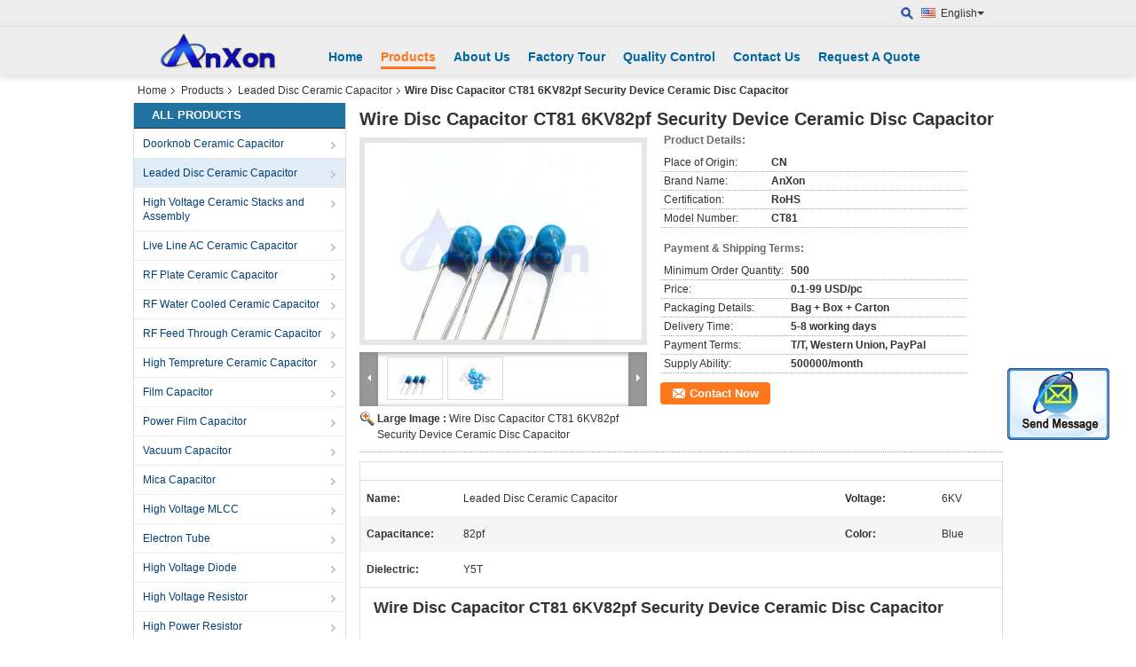

--- FILE ---
content_type: text/html
request_url: https://www.anxonelec.com/sale-9486239-wire-disc-capacitor-ct81-6kv82pf-security-device-ceramic-disc-capacitor.html
body_size: 21404
content:

<!DOCTYPE html>
<html lang="en">
<head>
	<meta charset="utf-8">
	<meta http-equiv="X-UA-Compatible" content="IE=edge">
	<meta name="viewport" content="width=device-width, initial-scale=1">
    <meta property="og:title" content="Wire Disc Capacitor CT81 6KV82pf Security Device Ceramic Disc Capacitor" />
<meta property="og:description" content="Quality Leaded Disc Ceramic Capacitor manufacturers & exporter - buy Wire Disc Capacitor CT81 6KV82pf Security Device Ceramic Disc Capacitor from China manufacturer." />
<meta property="og:type" content="product" />
<meta property="og:availability" content="instock" />
<meta property="og:site_name" content="Cixi AnXon Electronic Co., Ltd" />
<meta property="og:url" content="https://www.anxonelec.com/sale-9486239-wire-disc-capacitor-ct81-6kv82pf-security-device-ceramic-disc-capacitor.html" />
<meta property="og:image" content="https://www.anxonelec.com/photo/ps15238406-wire_disc_capacitor_ct81_6kv82pf_security_device_ceramic_disc_capacitor.jpg" />
<link rel="canonical" href="https://www.anxonelec.com/sale-9486239-wire-disc-capacitor-ct81-6kv82pf-security-device-ceramic-disc-capacitor.html" />
<link rel="alternate" href="https://m.anxonelec.com/sale-9486239-wire-disc-capacitor-ct81-6kv82pf-security-device-ceramic-disc-capacitor.html" media="only screen and (max-width: 640px)" />
<style type="text/css">
/*<![CDATA[*/
.consent__cookie {position: fixed;top: 0;left: 0;width: 100%;height: 0%;z-index: 100000;}.consent__cookie_bg {position: fixed;top: 0;left: 0;width: 100%;height: 100%;background: #000;opacity: .6;display: none }.consent__cookie_rel {position: fixed;bottom:0;left: 0;width: 100%;background: #fff;display: -webkit-box;display: -ms-flexbox;display: flex;flex-wrap: wrap;padding: 24px 80px;-webkit-box-sizing: border-box;box-sizing: border-box;-webkit-box-pack: justify;-ms-flex-pack: justify;justify-content: space-between;-webkit-transition: all ease-in-out .3s;transition: all ease-in-out .3s }.consent__close {position: absolute;top: 20px;right: 20px;cursor: pointer }.consent__close svg {fill: #777 }.consent__close:hover svg {fill: #000 }.consent__cookie_box {flex: 1;word-break: break-word;}.consent__warm {color: #777;font-size: 16px;margin-bottom: 12px;line-height: 19px }.consent__title {color: #333;font-size: 20px;font-weight: 600;margin-bottom: 12px;line-height: 23px }.consent__itxt {color: #333;font-size: 14px;margin-bottom: 12px;display: -webkit-box;display: -ms-flexbox;display: flex;-webkit-box-align: center;-ms-flex-align: center;align-items: center }.consent__itxt i {display: -webkit-inline-box;display: -ms-inline-flexbox;display: inline-flex;width: 28px;height: 28px;border-radius: 50%;background: #e0f9e9;margin-right: 8px;-webkit-box-align: center;-ms-flex-align: center;align-items: center;-webkit-box-pack: center;-ms-flex-pack: center;justify-content: center }.consent__itxt svg {fill: #3ca860 }.consent__txt {color: #a6a6a6;font-size: 14px;margin-bottom: 8px;line-height: 17px }.consent__btns {display: -webkit-box;display: -ms-flexbox;display: flex;-webkit-box-orient: vertical;-webkit-box-direction: normal;-ms-flex-direction: column;flex-direction: column;-webkit-box-pack: center;-ms-flex-pack: center;justify-content: center;flex-shrink: 0;}.consent__btn {width: 280px;height: 40px;line-height: 40px;text-align: center;background: #3ca860;color: #fff;border-radius: 4px;margin: 8px 0;-webkit-box-sizing: border-box;box-sizing: border-box;cursor: pointer }.consent__btn:hover {background: #00823b }.consent__btn.empty {color: #3ca860;border: 1px solid #3ca860;background: #fff }.consent__btn.empty:hover {background: #3ca860;color: #fff }.open .consent__cookie_bg {display: block }.open .consent__cookie_rel {bottom: 0 }@media (max-width: 760px) {.consent__btns {width: 100%;align-items: center;}.consent__cookie_rel {padding: 20px 24px }}.consent__cookie.open {display: block;}.consent__cookie {display: none;}
/*]]>*/
</style>
<script type="text/javascript">
/*<![CDATA[*/
window.isvideotpl = 0;window.detailurl = '';

var colorUrl = '';
var aisearch = 0;
window.playerReportUrl='/vod/view_count/report';
var g_tp = '';
var query_string = ["Products","Detail"];
var customtplcolor = 99103;
window.predomainsub = "";
/*]]>*/
</script>
<title>Wire Disc Capacitor CT81 6KV82pf Security Device Ceramic Disc Capacitor</title>
    <meta name="keywords" content="Leaded Disc Ceramic Capacitor, Wire Disc Capacitor CT81 6KV82pf Security Device Ceramic Disc Capacitor, Quality Leaded Disc Ceramic Capacitor, Leaded Disc Ceramic Capacitor supplier" />
    <meta name="description" content="Quality Leaded Disc Ceramic Capacitor manufacturers & exporter - buy Wire Disc Capacitor CT81 6KV82pf Security Device Ceramic Disc Capacitor from China manufacturer." />
			<link type='text/css' rel='stylesheet' href='/??/images/global.css,/photo/anxonelec/sitetpl/style/common.css?ver=1543902841' media='all'>
			  <script type='text/javascript' src='/??/js/jquery.js,/js/common_header.js'></script></head>
<body>
<img src="/logo.gif" style="display:none" alt="logo"/>
	<div id="floatAd" style="z-index: 110000;position:absolute;right:30px;bottom:60px;display: block;
	height:245px;		">
		<form method="post"
		      onSubmit="return changeAction(this,'/contactnow.html');">
			<input type="hidden" name="pid" value="9486239"/>
			<input alt='Send Message' onclick="this.blur()" type="image"
			       src="/images/floatimage_2.gif"/>
		</form>

			</div>
<a style="display: none!important;" title="Cixi AnXon Electronic Co., Ltd" class="float-inquiry" href="/contactnow.html" onclick='setinquiryCookie("{\"showproduct\":1,\"pid\":\"9486239\",\"name\":\"Wire Disc Capacitor CT81 6KV82pf Security Device Ceramic Disc Capacitor\",\"source_url\":\"\\/sale-9486239-wire-disc-capacitor-ct81-6kv82pf-security-device-ceramic-disc-capacitor.html\",\"picurl\":\"\\/photo\\/pd15238406-wire_disc_capacitor_ct81_6kv82pf_security_device_ceramic_disc_capacitor.jpg\",\"propertyDetail\":[[\"Name\",\"Leaded Disc Ceramic Capacitor\"],[\"Voltage\",\"6KV\"],[\"Capacitance\",\"82pf\"],[\"Color\",\"Blue\"]],\"company_name\":null,\"picurl_c\":\"\\/photo\\/pc15238406-wire_disc_capacitor_ct81_6kv82pf_security_device_ceramic_disc_capacitor.jpg\",\"price\":\"0.1-99 USD\\/pc\",\"username\":\"Jenny Lao\",\"viewTime\":\"Last Login : 0 hours 24 minutes ago\",\"subject\":\"Please send me more information on your Wire Disc Capacitor CT81 6KV82pf Security Device Ceramic Disc Capacitor\",\"countrycode\":\"CA\"}");'></a>
<script>
    function getCookie(name) {
        var arr = document.cookie.match(new RegExp("(^| )" + name + "=([^;]*)(;|$)"));
        if (arr != null) {
            return unescape(arr[2]);
        }
        return null;
    }
    var is_new_mjy = '0';
    if (is_new_mjy==1 && isMobileDevice() && getCookie('webim_login_name') && getCookie('webim_buyer_id') && getCookie('webim_13929_seller_id')) {
        document.getElementById("floatAd").style.display = "none";
    }
    // 检测是否是移动端访问
    function isMobileDevice() {
        return /Android|webOS|iPhone|iPad|iPod|BlackBerry|IEMobile|Opera Mini/i.test(navigator.userAgent);
    }

</script>
<div class="cont_header cont_header_01">
   <style>
    .f_header_main_floatsearch .select_language dt div:hover{
       color: #ff7519;
       text-decoration: underline;
    }
    .f_header_main_floatsearch .sel .ope{
        margin-right: 0px;
    }
    .f_header_main_floatsearch .select_language{
        right: 0px;
    }
</style>
<div class="f_header_main_floatsearch">
    <div class="h_top">
                <div class="sel" id="selectlang">
                        <a id="tranimg"
               href="javascript:void(0)"
                
               class="ope english" >English<span class="arrow"></span>
            </a>
            <!-- 添加代码,需要美工样式-->
            <dl class="select_language"  style="display: none">
                                    <dt class="english">
                                                                            <a title="China good quality Doorknob Ceramic Capacitor  on sales" href="https://www.anxonelec.com/">English</a>                                            </dt>
                                    <dt class="russian">
                                                                            <a title="China good quality Doorknob Ceramic Capacitor  on sales" href="https://russian.anxonelec.com/">Russian</a>                                            </dt>
                            </dl>
        </div>
        
        <form action="" method="POST" onsubmit="return jsWidgetSearch(this,'');">
                            <a href="javascript:;" title="Cixi AnXon Electronic Co., Ltd" class="search"></a>
                        <input type="text" name="keyword" class="seach_box s_none input01 " placeholder="What are you looking for..."
                   value="">
        </form>
        <div class="clearfix"></div>
    </div>
    <div style="position: relative;margin: 0 auto;" class="h_bottom_warp">
    <div class="line_box"></div>
    <div class="h_bottom">
        <div class="logo_wrap">
            <a class="logo_wrap" title="" href="//www.anxonelec.com"><img onerror="$(this).parent().hide();" src="/logo.gif" alt="" /></a>        </div>
        <div class="nav_wrap" id="head_menu">
            <ul class="gnb_navi">
                                    <li id="headHome" class="gnav cur">
                                                    <a target="_self" title="" href="/">Home</a>                                            </li>
                                    <li id="productLi" class="gnav">
                                                    <a target="_self" title="" href="/products.html">Products</a>                                            </li>
                                    <li id="headAboutUs" class="gnav">
                                                    <a target="_self" title="" href="/aboutus.html">About Us</a>                                            </li>
                                    <li id="headFactorytour" class="gnav">
                                                    <a target="_self" title="" href="/factory.html">Factory Tour</a>                                            </li>
                                    <li id="headQualityControl" class="gnav">
                                                    <a target="_self" title="" href="/quality.html">Quality Control</a>                                            </li>
                                    <li id="headContactUs" class="gnav">
                                                    <a target="_self" title="" href="/contactus.html">Contact Us</a>                                            </li>
                                    <li id="" class="gnav">
                                                    <form id="f_header_nav_form" method="post" target="_blank" >
                                <input type="hidden" name="pid" value=""/>
                                <a rel="nofollow"><span onclick="document.getElementById('f_header_nav_form').action='/contactnow.html';document.getElementById('f_header_nav_form').submit();">Request A Quote</span></a>
                            </form>
                                            </li>
                                            </ul>

        </div>
        <div class="clearfix"></div>
    </div>
    </div>
</div>
<script>
    if(window.addEventListener){
        window.addEventListener("load",function(){
            f_headmenucur();
            $(window).scroll( function() {
                var st = (document.documentElement.scrollTop ? document.documentElement.scrollTop : document.body.scrollTop);
                if (st >= 32){
                    $(".h_top").hide("slow");
                    $('.seach_box').hide('fast')
                }else{
                    $(".h_top").show("slow");
                }
            } );

            $('.search').click(function(){ $('.seach_box').toggle('fast') })
        },false);
    }
    else{
        window.attachEvent("onload",function(){
            f_headmenucur();
            $(window).scroll( function() {
                var st = (document.documentElement.scrollTop ? document.documentElement.scrollTop : document.body.scrollTop);
                if (st >= 32){
                    $(".h_top").hide("slow");
                    $('.seach_box').hide('fast')
                }else{
                    $(".h_top").show("slow");
                }
            } );

            $('.search').click(function(){ $('.seach_box').toggle('fast') })
        });
    }
    if(document.getElementById("tranimg").addEventListener) {
        document.getElementById("tranimg").addEventListener("click", function(event){
            f_header_main_float_selectLanguage(event);
        },false);
    } else {
        document.getElementById("tranimg").attachEvent("click", function(event){
            f_header_main_float_selectLanguage(event);
        });
    }
</script>
</div>
<div class="cont_main_box cont_main_box5">
    <div class="cont_main_box_inner">
        <div class="f_header_breadcrumb">
    <a title="" href="/">Home</a>    <a title="" href="/products.html">Products</a><a title="" href="/supplier-164691-leaded-disc-ceramic-capacitor">Leaded Disc Ceramic Capacitor</a><h2 class="index-bread" >Wire Disc Capacitor CT81 6KV82pf Security Device Ceramic Disc Capacitor</h2></div>
         <div class="cont_main_n">
            <div class="cont_main_n_inner">
                
<div class="n_menu_list">
    <div class="main_title"><span class="main_con">All Products</span></div>
                
        <div class="item ">
            <strong>
                
                <a title="China Doorknob Ceramic Capacitor  on sales" href="/supplier-164683-doorknob-ceramic-capacitor">Doorknob Ceramic Capacitor</a>
                                                    <span class="num">(1157)</span>
                            </strong>
                                </div>
                
        <div class="item active">
            <strong>
                
                <a title="China Leaded Disc Ceramic Capacitor  on sales" href="/supplier-164691-leaded-disc-ceramic-capacitor">Leaded Disc Ceramic Capacitor</a>
                                                    <span class="num">(550)</span>
                            </strong>
                                </div>
                
        <div class="item ">
            <strong>
                
                <a title="China High Voltage Ceramic Stacks and Assembly  on sales" href="/supplier-292134-high-voltage-ceramic-stacks-and-assembly">High Voltage Ceramic Stacks and Assembly</a>
                                                    <span class="num">(157)</span>
                            </strong>
                                </div>
                
        <div class="item ">
            <strong>
                
                <a title="China Live Line AC Ceramic Capacitor  on sales" href="/supplier-165005-live-line-ac-ceramic-capacitor">Live Line AC Ceramic Capacitor</a>
                                                    <span class="num">(82)</span>
                            </strong>
                                </div>
                
        <div class="item ">
            <strong>
                
                <a title="China RF Plate Ceramic Capacitor  on sales" href="/supplier-164960-rf-plate-ceramic-capacitor">RF Plate Ceramic Capacitor</a>
                                                    <span class="num">(159)</span>
                            </strong>
                                </div>
                
        <div class="item ">
            <strong>
                
                <a title="China RF Water Cooled Ceramic Capacitor  on sales" href="/supplier-164962-rf-water-cooled-ceramic-capacitor">RF Water Cooled Ceramic Capacitor</a>
                                                    <span class="num">(69)</span>
                            </strong>
                                </div>
                
        <div class="item ">
            <strong>
                
                <a title="China RF Feed Through Ceramic Capacitor  on sales" href="/supplier-165003-rf-feed-through-ceramic-capacitor">RF Feed Through Ceramic Capacitor</a>
                                                    <span class="num">(0)</span>
                            </strong>
                                </div>
                
        <div class="item ">
            <strong>
                
                <a title="China High Tempreture Ceramic Capacitor  on sales" href="/supplier-165007-high-tempreture-ceramic-capacitor">High Tempreture Ceramic Capacitor</a>
                                                    <span class="num">(0)</span>
                            </strong>
                                </div>
                
        <div class="item ">
            <strong>
                
                <a title="China Film Capacitor  on sales" href="/supplier-164686-film-capacitor">Film Capacitor</a>
                                                    <span class="num">(94)</span>
                            </strong>
                                </div>
                
        <div class="item ">
            <strong>
                
                <a title="China Power Film Capacitor  on sales" href="/supplier-3831065-power-film-capacitor">Power Film Capacitor</a>
                                                    <span class="num">(38)</span>
                            </strong>
                                </div>
                
        <div class="item ">
            <strong>
                
                <a title="China Vacuum Capacitor  on sales" href="/supplier-165008-vacuum-capacitor">Vacuum Capacitor</a>
                                                    <span class="num">(181)</span>
                            </strong>
                                </div>
                
        <div class="item ">
            <strong>
                
                <a title="China Mica Capacitor  on sales" href="/supplier-164687-mica-capacitor">Mica Capacitor</a>
                                                    <span class="num">(0)</span>
                            </strong>
                                </div>
                
        <div class="item ">
            <strong>
                
                <a title="China High Voltage MLCC  on sales" href="/supplier-165006-high-voltage-mlcc">High Voltage MLCC</a>
                                                    <span class="num">(0)</span>
                            </strong>
                                </div>
                
        <div class="item ">
            <strong>
                
                <a title="China Electron Tube  on sales" href="/supplier-165010-electron-tube">Electron Tube</a>
                                                    <span class="num">(8)</span>
                            </strong>
                                </div>
                
        <div class="item ">
            <strong>
                
                <a title="China High Voltage Diode  on sales" href="/supplier-164684-high-voltage-diode">High Voltage Diode</a>
                                                    <span class="num">(148)</span>
                            </strong>
                                </div>
                
        <div class="item ">
            <strong>
                
                <a title="China High Voltage Resistor  on sales" href="/supplier-292439-high-voltage-resistor">High Voltage Resistor</a>
                                                    <span class="num">(65)</span>
                            </strong>
                                </div>
                
        <div class="item ">
            <strong>
                
                <a title="China High Power Resistor  on sales" href="/supplier-164685-high-power-resistor">High Power Resistor</a>
                                                    <span class="num">(0)</span>
                            </strong>
                                </div>
                
        <div class="item ">
            <strong>
                
                <a title="China Relay  on sales" href="/supplier-164688-relay">Relay</a>
                                                    <span class="num">(0)</span>
                            </strong>
                                </div>
                
        <div class="item ">
            <strong>
                
                <a title="China Ampe Clock  on sales" href="/supplier-164689-ampe-clock">Ampe Clock</a>
                                                    <span class="num">(0)</span>
                            </strong>
                                </div>
                
        <div class="item ">
            <strong>
                
                <a title="China Potentiometer  on sales" href="/supplier-164690-potentiometer">Potentiometer</a>
                                                    <span class="num">(0)</span>
                            </strong>
                                </div>
    </div>

                                                <div class="n_contact_box">
	<dl class="l_msy">
		<dd>I'm Online Chat Now</dd>
		<dt>
                        				<div class="two"><a href="skype:jenny-lao?call"></a></div>                        				<div class="four"><a href="mailto:salesanxon@gmail.com"></a></div>                        		</dt>
	</dl>
	<div class="btn-wrap">
		<form
				onSubmit="return changeAction(this,'/contactnow.html');"
				method="POST" target="_blank">
			<input type="hidden" name="pid" value="0"/>
			<input type="submit" name="submit" value="Contact Now" class="btn submit_btn" style="background:#ff771c url(/images/css-sprite.png) -255px -213px;color:#fff;border-radius:2px;padding:2px 18px 2px 40px;width:auto;height:2em;">
		</form>
	</div>
</div>
<script>
    function n_contact_box_ready() {
        if (typeof(changeAction) == "undefined") {
            changeAction = function (formname, url) {
                formname.action = url;
            }
        }
    }
    if(window.addEventListener){
        window.addEventListener("load",n_contact_box_ready,false);
    }
    else{
        window.attachEvent("onload",n_contact_box_ready);
    }
</script>

            </div>
        </div>
        <div class="cont_main_no">
            <div class="cont_main_no_inner">
                <script>
	var Speed_1 = 10;
	var Space_1 = 20;
	var PageWidth_1 = 69 * 4;
	var interval_1 = 5000;
	var fill_1 = 0;
	var MoveLock_1 = false;
	var MoveTimeObj_1;
	var MoveWay_1 = "right";
	var Comp_1 = 0;
	var AutoPlayObj_1 = null;
	function GetObj(objName) {
		if (document.getElementById) {
			return eval('document.getElementById("' + objName + '")')
		} else {
			return eval("document.all." + objName)
		}
	}
	function AutoPlay_1() {
		clearInterval(AutoPlayObj_1);
		AutoPlayObj_1 = setInterval("ISL_GoDown_1();ISL_StopDown_1();", interval_1)
	}
	function ISL_GoUp_1(count) {
		if (MoveLock_1) {
			return
		}
		clearInterval(AutoPlayObj_1);
		MoveLock_1 = true;
		MoveWay_1 = "left";
		if (count > 3) {
			MoveTimeObj_1 = setInterval("ISL_ScrUp_1();", Speed_1)
		}
	}
	function ISL_StopUp_1() {
		if (MoveWay_1 == "right") {
			return
		}
		clearInterval(MoveTimeObj_1);
		if ((GetObj("ISL_Cont_1").scrollLeft - fill_1) % PageWidth_1 != 0) {
			Comp_1 = fill_1 - (GetObj("ISL_Cont_1").scrollLeft % PageWidth_1);
			CompScr_1()
		} else {
			MoveLock_1 = false
		}
		AutoPlay_1()
	}
	function ISL_ScrUp_1() {
		if (GetObj("ISL_Cont_1").scrollLeft <= 0) {
			return false;
		}
		GetObj("ISL_Cont_1").scrollLeft -= Space_1
	}
	function ISL_GoDown_1(count) {
		if (MoveLock_1) {
			return
		}
		clearInterval(AutoPlayObj_1);
		MoveLock_1 = true;
		MoveWay_1 = "right";
		if (count > 3) {
			ISL_ScrDown_1();
			MoveTimeObj_1 = setInterval("ISL_ScrDown_1()", Speed_1)
		}
	}
	function ISL_StopDown_1() {
		if (MoveWay_1 == "left") {
			return
		}
		clearInterval(MoveTimeObj_1);
		if (GetObj("ISL_Cont_1").scrollLeft % PageWidth_1 - (fill_1 >= 0 ? fill_1 : fill_1 + 1) != 0) {
			Comp_1 = PageWidth_1 - GetObj("ISL_Cont_1").scrollLeft % PageWidth_1 + fill_1;
			CompScr_1()
		} else {
			MoveLock_1 = false
		}
		AutoPlay_1()
	}
	function ISL_ScrDown_1() {
		if (GetObj("ISL_Cont_1").scrollLeft >= GetObj("List1_1").scrollWidth) {
			GetObj("ISL_Cont_1").scrollLeft = GetObj("ISL_Cont_1").scrollLeft - GetObj("List1_1").offsetWidth
		}
		GetObj("ISL_Cont_1").scrollLeft += Space_1
	}
	function CompScr_1() {
		if (Comp_1 == 0) {
			MoveLock_1 = false;
			return
		}
		var num, TempSpeed = Speed_1, TempSpace = Space_1;
		if (Math.abs(Comp_1) < PageWidth_1 / 2) {
			TempSpace = Math.round(Math.abs(Comp_1 / Space_1));
			if (TempSpace < 1) {
				TempSpace = 1
			}
		}
		if (Comp_1 < 0) {
			if (Comp_1 < -TempSpace) {
				Comp_1 += TempSpace;
				num = TempSpace
			} else {
				num = -Comp_1;
				Comp_1 = 0
			}
			GetObj("ISL_Cont_1").scrollLeft -= num;
			setTimeout("CompScr_1()", TempSpeed)
		} else {
			if (Comp_1 > TempSpace) {
				Comp_1 -= TempSpace;
				num = TempSpace
			} else {
				num = Comp_1;
				Comp_1 = 0
			}
			GetObj("ISL_Cont_1").scrollLeft += num;
			setTimeout("CompScr_1()", TempSpeed)
		}
	}
	function picrun_ini() {
		GetObj("List2_1").innerHTML = GetObj("List1_1").innerHTML;
		GetObj("ISL_Cont_1").scrollLeft = fill_1 >= 0 ? fill_1 : GetObj("List1_1").scrollWidth - Math.abs(fill_1);
		GetObj("ISL_Cont_1").onmouseover = function () {
			clearInterval(AutoPlayObj_1)
		};
		GetObj("ISL_Cont_1").onmouseout = function () {
			AutoPlay_1()
		};
		AutoPlay_1()
	}
    var tb_pathToImage="/images/loadingAnimation.gif";
	var zy_product_info = "{\"showproduct\":1,\"pid\":\"9486239\",\"name\":\"Wire Disc Capacitor CT81 6KV82pf Security Device Ceramic Disc Capacitor\",\"source_url\":\"\\/sale-9486239-wire-disc-capacitor-ct81-6kv82pf-security-device-ceramic-disc-capacitor.html\",\"picurl\":\"\\/photo\\/pd15238406-wire_disc_capacitor_ct81_6kv82pf_security_device_ceramic_disc_capacitor.jpg\",\"propertyDetail\":[[\"Name\",\"Leaded Disc Ceramic Capacitor\"],[\"Voltage\",\"6KV\"],[\"Capacitance\",\"82pf\"],[\"Color\",\"Blue\"]],\"company_name\":null,\"picurl_c\":\"\\/photo\\/pc15238406-wire_disc_capacitor_ct81_6kv82pf_security_device_ceramic_disc_capacitor.jpg\",\"price\":\"0.1-99 USD\\/pc\",\"username\":\"Jenny Lao\",\"viewTime\":\"Last Login : 0 hours 24 minutes ago\",\"subject\":\"Please quote us your Wire Disc Capacitor CT81 6KV82pf Security Device Ceramic Disc Capacitor\",\"countrycode\":\"CA\"}";
	var zy_product_info = zy_product_info.replace(/"/g, "\\\"");
	var zy_product_info = zy_product_info.replace(/'/g, "\\\'");
    $(document).ready(function(){tb_init("a.thickbox, area.thickbox, input.thickbox");imgLoader=new Image();imgLoader.src=tb_pathToImage});function tb_init(domChunk){$(domChunk).click(function(){var t=this.title||this.name||null;var a=this.href||this.alt;var g=this.rel||false;var pid=$(this).attr("pid")||null;tb_show(t,a,g,pid);this.blur();return false})}function tb_show(caption,url,imageGroup,pid){try{if(typeof document.body.style.maxHeight==="undefined"){$("body","html").css({height:"100%",width:"100%"});$("html").css("overflow","hidden");if(document.getElementById("TB_HideSelect")===null){$("body").append("<iframe id='TB_HideSelect'></iframe><div id='TB_overlay'></div><div id='TB_window'></div>");$("#TB_overlay").click(tb_remove)}}else{if(document.getElementById("TB_overlay")===null){$("body").append("<div id='TB_overlay'></div><div id='TB_window'></div>");$("#TB_overlay").click(tb_remove)}}if(tb_detectMacXFF()){$("#TB_overlay").addClass("TB_overlayMacFFBGHack")}else{$("#TB_overlay").addClass("TB_overlayBG")}if(caption===null){caption=""}$("body").append("<div id='TB_load'><img src='"+imgLoader.src+"' /></div>");$("#TB_load").show();var baseURL;if(url.indexOf("?")!==-1){baseURL=url.substr(0,url.indexOf("?"))}else{baseURL=url}var urlString=/\.jpg$|\.jpeg$|\.png$|\.gif$|\.bmp$/;var urlType=baseURL.toLowerCase().match(urlString);if(pid!=null){$("#TB_window").append("<div id='TB_button' style='padding-top: 10px;text-align:center'>" +
		"<a href=\"/contactnow.html\" onclick= 'setinquiryCookie(\""+zy_product_info+"\");' class='btn contact_btn' style='display: inline-block;background:#ff771c url(/images/css-sprite.png) -260px -214px;color:#fff;padding:0 13px 0 33px;width:auto;height:25px;line-height:26px;border:0;font-size:13px;border-radius:4px;font-weight:bold;text-decoration:none;'>Contact Now</a>" +
		"&nbsp;&nbsp;  <input class='close_thickbox' type='button' value='' onclick='javascript:tb_remove();'></div>")}if(urlType==".jpg"||urlType==".jpeg"||urlType==".png"||urlType==".gif"||urlType==".bmp"){TB_PrevCaption="";TB_PrevURL="";TB_PrevHTML="";TB_NextCaption="";TB_NextURL="";TB_NextHTML="";TB_imageCount="";TB_FoundURL=false;TB_OpenNewHTML="";if(imageGroup){TB_TempArray=$("a[@rel="+imageGroup+"]").get();for(TB_Counter=0;((TB_Counter<TB_TempArray.length)&&(TB_NextHTML===""));TB_Counter++){var urlTypeTemp=TB_TempArray[TB_Counter].href.toLowerCase().match(urlString);if(!(TB_TempArray[TB_Counter].href==url)){if(TB_FoundURL){TB_NextCaption=TB_TempArray[TB_Counter].title;TB_NextURL=TB_TempArray[TB_Counter].href;TB_NextHTML="<span id='TB_next'>&nbsp;&nbsp;<a href='#'>Next &gt;</a></span>"}else{TB_PrevCaption=TB_TempArray[TB_Counter].title;TB_PrevURL=TB_TempArray[TB_Counter].href;TB_PrevHTML="<span id='TB_prev'>&nbsp;&nbsp;<a href='#'>&lt; Prev</a></span>"}}else{TB_FoundURL=true;TB_imageCount="Image "+(TB_Counter+1)+" of "+(TB_TempArray.length)}}}TB_OpenNewHTML="<span style='font-size: 11pt'>&nbsp;&nbsp;<a href='"+url+"' target='_blank' style='color:#003366'>View original</a></span>";imgPreloader=new Image();imgPreloader.onload=function(){imgPreloader.onload=null;var pagesize=tb_getPageSize();var x=pagesize[0]-150;var y=pagesize[1]-150;var imageWidth=imgPreloader.width;var imageHeight=imgPreloader.height;if(imageWidth>x){imageHeight=imageHeight*(x/imageWidth);imageWidth=x;if(imageHeight>y){imageWidth=imageWidth*(y/imageHeight);imageHeight=y}}else{if(imageHeight>y){imageWidth=imageWidth*(y/imageHeight);imageHeight=y;if(imageWidth>x){imageHeight=imageHeight*(x/imageWidth);imageWidth=x}}}TB_WIDTH=imageWidth+30;TB_HEIGHT=imageHeight+60;$("#TB_window").append("<a href='' id='TB_ImageOff' title='Close'><img id='TB_Image' src='"+url+"' width='"+imageWidth+"' height='"+imageHeight+"' alt='"+caption+"'/></a>"+"<div id='TB_caption'>"+caption+"<div id='TB_secondLine'>"+TB_imageCount+TB_PrevHTML+TB_NextHTML+TB_OpenNewHTML+"</div></div><div id='TB_closeWindow'><a href='#' id='TB_closeWindowButton' title='Close'>close</a> or Esc Key</div>");$("#TB_closeWindowButton").click(tb_remove);if(!(TB_PrevHTML==="")){function goPrev(){if($(document).unbind("click",goPrev)){$(document).unbind("click",goPrev)}$("#TB_window").remove();$("body").append("<div id='TB_window'></div>");tb_show(TB_PrevCaption,TB_PrevURL,imageGroup);return false}$("#TB_prev").click(goPrev)}if(!(TB_NextHTML==="")){function goNext(){$("#TB_window").remove();$("body").append("<div id='TB_window'></div>");tb_show(TB_NextCaption,TB_NextURL,imageGroup);return false}$("#TB_next").click(goNext)}document.onkeydown=function(e){if(e==null){keycode=event.keyCode}else{keycode=e.which}if(keycode==27){tb_remove()}else{if(keycode==190){if(!(TB_NextHTML=="")){document.onkeydown="";goNext()}}else{if(keycode==188){if(!(TB_PrevHTML=="")){document.onkeydown="";goPrev()}}}}};tb_position();$("#TB_load").remove();$("#TB_ImageOff").click(tb_remove);$("#TB_window").css({display:"block"})};imgPreloader.src=url}else{var queryString=url.replace(/^[^\?]+\??/,"");var params=tb_parseQuery(queryString);TB_WIDTH=(params["width"]*1)+30||630;TB_HEIGHT=(params["height"]*1)+40||440;ajaxContentW=TB_WIDTH-30;ajaxContentH=TB_HEIGHT-45;if(url.indexOf("TB_iframe")!=-1){urlNoQuery=url.split("TB_");
        $("#TB_iframeContent").remove();if(params["modal"]!="true"){$("#TB_window").append("<div id='TB_title'><div id='TB_ajaxWindowTitle'>"+caption+"</div><div id='TB_closeAjaxWindow'><a href='#' id='TB_closeWindowButton' title='Close'>close</a> or Esc Key</div></div><iframe frameborder='0' hspace='0' src='"+urlNoQuery[0]+"' id='TB_iframeContent' name='TB_iframeContent"+Math.round(Math.random()*1000)+"' onload='tb_showIframe()' style='width:"+(ajaxContentW+29)+"px;height:"+(ajaxContentH+17)+"px;' > </iframe>")}else{$("#TB_overlay").unbind();$("#TB_window").append("<iframe frameborder='0' hspace='0' src='"+urlNoQuery[0]+"' id='TB_iframeContent' name='TB_iframeContent"+Math.round(Math.random()*1000)+"' onload='tb_showIframe()' style='width:"+(ajaxContentW+29)+"px;height:"+(ajaxContentH+17)+"px;'> </iframe>")}}else{if($("#TB_window").css("display")!="block"){if(params["modal"]!="true"){$("#TB_window").append("<div id='TB_title'><div id='TB_ajaxWindowTitle'>"+caption+"</div><div id='TB_closeAjaxWindow'><a href='#' id='TB_closeWindowButton'>close</a> or Esc Key</div></div><div id='TB_ajaxContent' style='width:"+ajaxContentW+"px;height:"+ajaxContentH+"px'></div>")}else{$("#TB_overlay").unbind();$("#TB_window").append("<div id='TB_ajaxContent' class='TB_modal' style='width:"+ajaxContentW+"px;height:"+ajaxContentH+"px;'></div>")}}else{$("#TB_ajaxContent")[0].style.width=ajaxContentW+"px";$("#TB_ajaxContent")[0].style.height=ajaxContentH+"px";$("#TB_ajaxContent")[0].scrollTop=0;$("#TB_ajaxWindowTitle").html(caption)}}$("#TB_closeWindowButton").click(tb_remove);if(url.indexOf("TB_inline")!=-1){$("#TB_ajaxContent").append($("#"+params["inlineId"]).children());$("#TB_window").unload(function(){$("#"+params["inlineId"]).append($("#TB_ajaxContent").children())});tb_position();$("#TB_load").remove();$("#TB_window").css({display:"block"})}else{if(url.indexOf("TB_iframe")!=-1){tb_position()}else{$("#TB_ajaxContent").load(url+="&random="+(new Date().getTime()),function(){tb_position();$("#TB_load").remove();tb_init("#TB_ajaxContent a.thickbox");$("#TB_window").css({display:"block"})})}}}if(!params["modal"]){document.onkeyup=function(e){if(e==null){keycode=event.keyCode}else{keycode=e.which}if(keycode==27){tb_remove()}}}}catch(e){}}function tb_showIframe(){$("#TB_load").remove();$("#TB_window").css({display:"block"})}function tb_remove(){$("#TB_imageOff").unbind("click");$("#TB_closeWindowButton").unbind("click");$("#TB_window").fadeOut("fast",function(){$("#TB_window,#TB_overlay,#TB_HideSelect").trigger("unload").unbind().remove()});$("#TB_load").remove();if(typeof document.body.style.maxHeight=="undefined"){$("body","html").css({height:"auto",width:"auto"});$("html").css("overflow","")}document.onkeydown="";document.onkeyup="";return false}function tb_position(){$("#TB_window").css({marginLeft:"-"+parseInt((TB_WIDTH/2),10)+"px",width:TB_WIDTH+"px"});$("#TB_window").css({marginTop:"-"+parseInt((TB_HEIGHT/2),10)+"px"})}function tb_parseQuery(query){var Params={};if(!query){return Params}var Pairs=query.split(/[;&]/);for(var i=0;i<Pairs.length;i++){var KeyVal=Pairs[i].split("=");if(!KeyVal||KeyVal.length!=2){continue}var key=unescape(KeyVal[0]);var val=unescape(KeyVal[1]);val=val.replace(/\+/g," ");Params[key]=val}return Params}function tb_getPageSize(){var de=document.documentElement;var w=window.innerWidth||self.innerWidth||(de&&de.clientWidth)||document.body.clientWidth;var h=window.innerHeight||self.innerHeight||(de&&de.clientHeight)||document.body.clientHeight;arrayPageSize=[w,h];return arrayPageSize}function tb_detectMacXFF(){var userAgent=navigator.userAgent.toLowerCase();if(userAgent.indexOf("mac")!=-1&&userAgent.indexOf("firefox")!=-1){return true}};
</script>
<script>
		var data =["\/photo\/pc15238406-wire_disc_capacitor_ct81_6kv82pf_security_device_ceramic_disc_capacitor.jpg","\/photo\/pc15238407-wire_disc_capacitor_ct81_6kv82pf_security_device_ceramic_disc_capacitor.jpg"];
	var datas =["\/photo\/pl15238406-wire_disc_capacitor_ct81_6kv82pf_security_device_ceramic_disc_capacitor.jpg","\/photo\/pl15238407-wire_disc_capacitor_ct81_6kv82pf_security_device_ceramic_disc_capacitor.jpg"];
	function change_img(count) {

        document.getElementById("productImg").src = data[count % data.length];
		document.getElementById("large").href = datas[count % datas.length];
		document.getElementById("largeimg").href = datas[count % datas.length];
	}
</script>


<div class="no_product_detailmain" id="anchor_product_picture">
        <div class="top_tip">
        <h1>Wire Disc Capacitor CT81 6KV82pf Security Device Ceramic Disc Capacitor</h1>
    </div>
    <div class="product_detail_box">
        <table cellpadding="0" cellspacing="0" width="100%">
            <tbody>
            <tr>
                <td class="product_wrap_flash">
                    <dl class="le r_flash">
                        <dt>

							<a id="largeimg" class="thickbox" pid="9486239" title="China Wire Disc Capacitor CT81 6KV82pf Security Device Ceramic Disc Capacitor supplier" href="/photo/pl15238406-wire_disc_capacitor_ct81_6kv82pf_security_device_ceramic_disc_capacitor.jpg"><div style='max-width:312px; max-height:222px;'><img id="productImg" src="/photo/pc15238406-wire_disc_capacitor_ct81_6kv82pf_security_device_ceramic_disc_capacitor.jpg" alt="China Wire Disc Capacitor CT81 6KV82pf Security Device Ceramic Disc Capacitor supplier" /></div></a>                        </dt>
                        <dd>
                            <div class="blk_18">
								                                <div class="pro">
									<div class="leb fleft" onmousedown="ISL_GoUp_1(2)" onmouseup="ISL_StopUp_1()" onmouseout="ISL_StopUp_1()" style="cursor:pointer;">
										<a rel="nofollow" href="javascript:void(0)"></a>
									</div>
									<div class="pcont" id="ISL_Cont_1">
                                        <div class="ScrCont">
                                            <div id="List1_1">
                                                <table cellspacing="5" class="fleft">
                                                    <tbody>
                                                    <tr>

																													<td>
																<a rel="nofollow" title="Wire Disc Capacitor CT81 6KV82pf Security Device Ceramic Disc Capacitor supplier"><img onclick="change_img(0)" src="/photo/pm15238406-wire_disc_capacitor_ct81_6kv82pf_security_device_ceramic_disc_capacitor.jpg" alt="Wire Disc Capacitor CT81 6KV82pf Security Device Ceramic Disc Capacitor supplier" /></a>															</td>
																													<td>
																<a rel="nofollow" title="Wire Disc Capacitor CT81 6KV82pf Security Device Ceramic Disc Capacitor supplier"><img onclick="change_img(1)" src="/photo/pm15238407-wire_disc_capacitor_ct81_6kv82pf_security_device_ceramic_disc_capacitor.jpg" alt="Wire Disc Capacitor CT81 6KV82pf Security Device Ceramic Disc Capacitor supplier" /></a>															</td>
														                                                    </tr>
                                                    </tbody>
                                                </table>
                                            </div>
                                            <div id="List2_1">
                                            </div>
                                        </div>
                                    </div>
									<div class="rib fright" onmousedown="ISL_GoDown_1(2)" onmouseup="ISL_StopDown_1()" onmouseout="ISL_StopDown_1()" style="cursor: pointer;">
										<a rel="nofollow" href="javascript:void(0)"></a>
									</div>
								</div>
								                            </div>
							                                                            <p class="sear">
                                <span class="fleft">Large Image :&nbsp;</span>
								<a id="large" class="thickbox" pid="9486239" title="China Wire Disc Capacitor CT81 6KV82pf Security Device Ceramic Disc Capacitor supplier" href="/photo/pl15238406-wire_disc_capacitor_ct81_6kv82pf_security_device_ceramic_disc_capacitor.jpg">Wire Disc Capacitor CT81 6KV82pf Security Device Ceramic Disc Capacitor</a>                            </p>
                                							
                            <div class="clearfix"></div>
                        </dd>
                    </dl>
                </td>
                                <td>
                    <div class="ri">
						<h3>Product Details:</h3>
						                        <table class="tables data" width="100%" border="0" cellpadding="0" cellspacing="0">
                            <tbody>
							                                                                <tr>
                                <th width="35%">Place of Origin:</th>
                                <td>CN</td>
                            </tr>
							                                                                <tr>
                                <th width="35%">Brand Name:</th>
                                <td>AnXon</td>
                            </tr>
							                                                                <tr>
                                <th width="35%">Certification:</th>
                                <td>RoHS</td>
                            </tr>
							                                                                <tr>
                                <th width="35%">Model Number:</th>
                                <td>CT81</td>
                            </tr>
														
                            </tbody>
                        </table>
						
													<h3 class="title_s">Payment & Shipping Terms:</h3>
							<table class="tables data" width="100%" border="0" cellpadding="0" cellspacing="0">
								<tbody>
								                                    									<tr>
										<th width="35%" nowrap="nowrap">Minimum Order Quantity:</th>
										<td>500</td>
									</tr>
								                                    									<tr>
										<th width="35%" nowrap="nowrap">Price:</th>
										<td>0.1-99 USD/pc</td>
									</tr>
								                                    									<tr>
										<th width="35%" nowrap="nowrap">Packaging Details:</th>
										<td>Bag + Box + Carton</td>
									</tr>
								                                    									<tr>
										<th width="35%" nowrap="nowrap">Delivery Time:</th>
										<td>5-8 working days</td>
									</tr>
								                                    									<tr>
										<th width="35%" nowrap="nowrap">Payment Terms:</th>
										<td>T/T, Western Union, PayPal</td>
									</tr>
								                                    									<tr>
										<th width="35%" nowrap="nowrap">Supply Ability:</th>
										<td>500000/month</td>
									</tr>
																								</tbody>
							</table>
						                        <div class="clearfix"></div>
                        <div class="sub">
                        								<a href="/contactnow.html" onclick= 'setinquiryCookie("{\"showproduct\":1,\"pid\":\"9486239\",\"name\":\"Wire Disc Capacitor CT81 6KV82pf Security Device Ceramic Disc Capacitor\",\"source_url\":\"\\/sale-9486239-wire-disc-capacitor-ct81-6kv82pf-security-device-ceramic-disc-capacitor.html\",\"picurl\":\"\\/photo\\/pd15238406-wire_disc_capacitor_ct81_6kv82pf_security_device_ceramic_disc_capacitor.jpg\",\"propertyDetail\":[[\"Name\",\"Leaded Disc Ceramic Capacitor\"],[\"Voltage\",\"6KV\"],[\"Capacitance\",\"82pf\"],[\"Color\",\"Blue\"]],\"company_name\":null,\"picurl_c\":\"\\/photo\\/pc15238406-wire_disc_capacitor_ct81_6kv82pf_security_device_ceramic_disc_capacitor.jpg\",\"price\":\"0.1-99 USD\\/pc\",\"username\":\"Jenny Lao\",\"viewTime\":\"Last Login : 0 hours 24 minutes ago\",\"subject\":\"Please quote us your Wire Disc Capacitor CT81 6KV82pf Security Device Ceramic Disc Capacitor\",\"countrycode\":\"CA\"}");' class="btn contact_btn" style="display: inline-block;background:#ff771c url(/images/css-sprite.png) -260px -214px;color:#fff;padding:0 13px 0 33px;width:auto;height:25px;line-height:26px;border:0;font-size:13px;border-radius:4px;font-weight:bold;text-decoration:none;">Contact Now</a>
														<!--<div style="float:left;margin: 2px;">
															</div>-->
						</div>
					</div>
                </td>
                            </tr>
            </tbody>
        </table>
    </div>
</div>
<script>
	function setinquiryCookie(attr)
	{
		var exp = new Date();
		exp.setTime( exp.getTime() + 60 * 1000 );
		document.cookie = 'inquiry_extr='+ escape(attr) + ";expires=" + exp.toGMTString();
	}
</script>                <div class="no_product_detaildesc" id="anchor_product_desc">
<div class="title"> Detailed Product Description</div>
<table cellpadding="0" cellspacing="0" class="details_table">
    <tbody>
			<tr  >
				        <th>Name:</th>
        <td>Leaded Disc Ceramic Capacitor</td>
		        <th>Voltage:</th>
        <td>6KV</td>
		    	</tr>
			<tr class="bg_gray" >
				        <th>Capacitance:</th>
        <td>82pf</td>
		        <th>Color:</th>
        <td>Blue</td>
		    	</tr>
			<tr  >
				        <th>Dielectric:</th>
        <td>Y5T</td>
		    	</tr>
	    </tbody>
</table>

<div class="details_wrap">
    <div class="clearfix"></div>
    <p><p><span style="font-size:18px"><strong>Wire Disc Capacitor CT81 6KV82pf Security Device Ceramic Disc Capacitor</strong></span></p>

<p>&nbsp;</p>

<p><span style="font-family:calibri,zapf dingbats; font-size:16px"><span style="color:#333333">High Voltage Ceramic Capacitor 6KV82PF, Leaded disc ceramic capacitor 6KV, 6KV 82PF</span></span><span style="color:#333333"> <span style="font-size:16px">high voltage ceramic capacitor</span></span><span style="color:#333333; font-size:16px"> China supplier AnXon Brand.</span></p>

<p>&nbsp;</p>

<table border="1" cellpadding="0" cellspacing="0" class="aliDataTable" style="overflow-wrap:break-word">
	<tbody>
		<tr>
			<td style="width:166.45pt"><span style="font-family:calibri,zapf dingbats; font-size:16px"><strong>Rated Spec:</strong></span></td>
			<td style="width:184.35pt"><span style="font-family:calibri,zapf dingbats; font-size:16px">8KV 82PF, 8KV82</span></td>
		</tr>
		<tr>
			<td><span style="font-family:calibri,zapf dingbats; font-size:16px"><strong>Tolerance:</strong></span></td>
			<td><span style="font-family:calibri,zapf dingbats; font-size:16px">K, &plusmn;10%</span></td>
		</tr>
		<tr>
			<td><span style="font-family:calibri,zapf dingbats; font-size:16px"><strong>Type:</strong></span></td>
			<td><span style="font-family:calibri,zapf dingbats; font-size:16px">Radial leaded disc type</span></td>
		</tr>
		<tr>
			<td><span style="font-family:calibri,zapf dingbats; font-size:16px"><strong>Ceramic Dielectric :</strong></span></td>
			<td><span style="font-family:calibri,zapf dingbats; font-size:16px">Y5T</span></td>
		</tr>
		<tr>
			<td><span style="font-family:calibri,zapf dingbats; font-size:16px"><strong>Operating Temperature:</strong></span></td>
			<td><span style="font-family:calibri,zapf dingbats; font-size:16px">-30&deg;C ~ 85&deg;C</span></td>
		</tr>
		<tr>
			<td><span style="font-family:calibri,zapf dingbats; font-size:16px"><strong>Size / Dimension(&Phi;D&times;T*F):</strong></span></td>
			<td>
			<p><span style="font-family:calibri,zapf dingbats; font-size:16px">D:6.0mm, T:5.5mm, F:8.0mm</span></p>
			</td>
		</tr>
	</tbody>
</table>

<p>&nbsp;</p>

<p>&nbsp;<span style="font-family:calibri,zapf dingbats; font-size:16px">High voltage disc ceramic capacitor Supplier, Manufacturer supply ceramic capacitors.</span></p>

<p>&nbsp;</p>

<p><span style="font-family:calibri,zapf dingbats; font-size:16px"><img alt="Wire Disc Capacitor CT81 6KV82pf Security Device Ceramic Disc Capacitor" src="/images/load_icon.gif" style="height:280px; width:450px" class="lazyi" data-original="/photo/anxonelec/editor/20170303165021_84946.jpg"></span></p>

<p><span style="font-family:calibri,zapf dingbats; font-size:16px">.</span><strong>Related Products</strong></p>

<div>
<p><span style="color:#333333; font-family:calibri,zapf dingbats; font-size:16px">High Voltage Ceramic Capacitor 6KV, 10KV, 15KV, 20KV, 25KV, 30KV, 35KV, 40KV, 50KV Informations:</span></p>

<p>&nbsp;</p>

<table border="1" cellpadding="0" cellspacing="0" style="overflow-wrap:break-word; width:652px">
	<tbody>
		<tr>
			<td style="height:21px; width:151px"><strong>Part Number</strong></td>
			<td style="width:103px"><strong>Spec.</strong></td>
			<td style="width:96px"><strong>Voltage</strong></td>
			<td style="width:103px"><strong>Capacitance</strong></td>
			<td style="width:103px"><strong>Tolerance</strong></td>
			<td style="width:93px"><strong>Dielectric</strong></td>
			<td style="width:52px"><strong>D(mm)</strong></td>
			<td style="width:52px"><strong>T(mm)</strong></td>
			<td style="width:52px"><strong>F(mm)</strong></td>
		</tr>
		<tr>
			<td style="height:21px; width:151px">AXCT81D6KV270K</td>
			<td style="width:103px">6KV27pf</td>
			<td style="width:96px">6KV</td>
			<td style="width:103px">27pf</td>
			<td style="width:103px">K,&plusmn;10%</td>
			<td style="width:93px">Y5T</td>
			<td style="width:52px">7.4</td>
			<td style="width:52px">3.6</td>
			<td style="width:52px">7.5</td>
		</tr>
		<tr>
			<td style="height:21px; width:151px">AXCT81D6KV680K</td>
			<td style="width:103px">6KV68pf</td>
			<td style="width:96px">6KV</td>
			<td style="width:103px">68pf</td>
			<td style="width:103px">K,&plusmn;10%</td>
			<td style="width:93px">Y5T</td>
			<td style="width:52px">12.0</td>
			<td style="width:52px">　</td>
			<td style="width:52px">　</td>
		</tr>
		<tr>
			<td style="height:21px; width:151px">AXCT81D6KV820K</td>
			<td style="width:103px">6KV82pf</td>
			<td style="width:96px">6KV</td>
			<td style="width:103px">82pf</td>
			<td style="width:103px">K,&plusmn;10%</td>
			<td style="width:93px">Y5T</td>
			<td style="width:52px">6.0</td>
			<td style="width:52px">5.5</td>
			<td style="width:52px">8.0</td>
		</tr>
		<tr>
			<td style="height:21px; width:151px">AXCT81D6KV221K</td>
			<td style="width:103px">6KV220pf</td>
			<td style="width:96px">6KV</td>
			<td style="width:103px">220pf</td>
			<td style="width:103px">K,&plusmn;10%</td>
			<td style="width:93px">Y5T</td>
			<td style="width:52px">4</td>
			<td style="width:52px">2.5</td>
			<td style="width:52px">　</td>
		</tr>
		<tr>
			<td style="height:21px; width:151px">AXCT81D6KV331K</td>
			<td style="width:103px">6KV330pf</td>
			<td style="width:96px">6KV</td>
			<td style="width:103px">330pf</td>
			<td style="width:103px">K,&plusmn;10%</td>
			<td style="width:93px">Y5T</td>
			<td style="width:52px">4</td>
			<td style="width:52px">2.5</td>
			<td style="width:52px">　</td>
		</tr>
		<tr>
			<td style="height:21px; width:151px">AXCT81D6KV331K</td>
			<td style="width:103px">6KV330pf</td>
			<td style="width:96px">6KV</td>
			<td style="width:103px">330pf</td>
			<td style="width:103px">K,&plusmn;10%</td>
			<td style="width:93px">Y5T</td>
			<td style="width:52px">8</td>
			<td style="width:52px">3.5</td>
			<td style="width:52px">　</td>
		</tr>
		<tr>
			<td style="height:21px; width:151px">AXCT81D6KV102K</td>
			<td style="width:103px">6KV1000pf</td>
			<td style="width:96px">6KV</td>
			<td style="width:103px">1000pf</td>
			<td style="width:103px">K,&plusmn;10%</td>
			<td style="width:93px">Y5T</td>
			<td style="width:52px">9.8</td>
			<td style="width:52px">4.8</td>
			<td style="width:52px">10.0</td>
		</tr>
		<tr>
			<td style="height:21px; width:151px">AXCT81E6KV222M</td>
			<td style="width:103px">6KV2200pf</td>
			<td style="width:96px">6KV</td>
			<td style="width:103px">2200pf</td>
			<td style="width:103px">M,&plusmn;20%</td>
			<td style="width:93px">Y5U</td>
			<td style="width:52px">　</td>
			<td style="width:52px">　</td>
			<td style="width:52px">　</td>
		</tr>
		<tr>
			<td style="height:21px; width:151px">AXCT81D6KV103M</td>
			<td style="width:103px">6KV10000pf</td>
			<td style="width:96px">6KV</td>
			<td style="width:103px">10000pf</td>
			<td style="width:103px">M,&plusmn;20%</td>
			<td style="width:93px">Y5T</td>
			<td style="width:52px">15.5</td>
			<td style="width:52px">6.0</td>
			<td style="width:52px">10.0</td>
		</tr>
		<tr>
			<td style="height:21px; width:151px">AXCT81DL10KV470K</td>
			<td style="width:103px">10KV47pf</td>
			<td style="width:96px">10KV</td>
			<td style="width:103px">47pf</td>
			<td style="width:103px">K,&plusmn;10%</td>
			<td style="width:93px">DL</td>
			<td style="width:52px">6.5</td>
			<td style="width:52px">6.0</td>
			<td style="width:52px">7.5</td>
		</tr>
		<tr>
			<td style="height:21px; width:151px">AXCT81D10KV101K</td>
			<td style="width:103px">10KV100pf</td>
			<td style="width:96px">10KV</td>
			<td style="width:103px">100pf</td>
			<td style="width:103px">K,&plusmn;10%</td>
			<td style="width:93px">Y5T</td>
			<td style="width:52px">5.8</td>
			<td style="width:52px">5.0</td>
			<td style="width:52px">7.5</td>
		</tr>
		<tr>
			<td style="height:21px; width:151px">AXCT81D10KV221K</td>
			<td style="width:103px">10KV220pf</td>
			<td style="width:96px">10KV</td>
			<td style="width:103px">220pf</td>
			<td style="width:103px">K,&plusmn;10%</td>
			<td style="width:93px">Y5T</td>
			<td style="width:52px">7.5</td>
			<td style="width:52px">5.1</td>
			<td style="width:52px">7.5</td>
		</tr>
		<tr>
			<td style="height:21px; width:151px">AXCT81D10KV331K</td>
			<td style="width:103px">10KV330pf</td>
			<td style="width:96px">10KV</td>
			<td style="width:103px">330pf</td>
			<td style="width:103px">K,&plusmn;10%</td>
			<td style="width:93px">Y5T</td>
			<td style="width:52px">7.8</td>
			<td style="width:52px">5.9</td>
			<td style="width:52px">7.5</td>
		</tr>
		<tr>
			<td style="height:21px; width:151px">AXCT81D10KV471K</td>
			<td style="width:103px">10KV470pf</td>
			<td style="width:96px">10KV</td>
			<td style="width:103px">470pf</td>
			<td style="width:103px">K,&plusmn;10%</td>
			<td style="width:93px">Y5T</td>
			<td style="width:52px">8.8</td>
			<td style="width:52px">5.8</td>
			<td style="width:52px">10.0</td>
		</tr>
		<tr>
			<td style="height:21px; width:151px">AXCT81D10KV681K</td>
			<td style="width:103px">10KV680pf</td>
			<td style="width:96px">10KV</td>
			<td style="width:103px">680pf</td>
			<td style="width:103px">K,&plusmn;10%</td>
			<td style="width:93px">Y5T</td>
			<td style="width:52px">10.0</td>
			<td style="width:52px">6.0</td>
			<td style="width:52px">10.0</td>
		</tr>
		<tr>
			<td style="height:21px; width:151px">AXCT81D10KV102K</td>
			<td style="width:103px">10KV1000pf</td>
			<td style="width:96px">10KV</td>
			<td style="width:103px">1000pf</td>
			<td style="width:103px">K,&plusmn;10%</td>
			<td style="width:93px">Y5T</td>
			<td style="width:52px">11.3</td>
			<td style="width:52px">6.0</td>
			<td style="width:52px">10.0</td>
		</tr>
		<tr>
			<td style="height:21px; width:151px">AXCT81D10KV102K</td>
			<td style="width:103px">10KV1000pf</td>
			<td style="width:96px">10KV</td>
			<td style="width:103px">1000pf</td>
			<td style="width:103px">K,&plusmn;10%</td>
			<td style="width:93px">Y5T</td>
			<td style="width:52px">13.9</td>
			<td style="width:52px">6.6</td>
			<td style="width:52px">10.0</td>
		</tr>
		<tr>
			<td style="height:21px; width:151px">AXCT81D10KV102K</td>
			<td style="width:103px">10KV1000pf</td>
			<td style="width:96px">10KV</td>
			<td style="width:103px">1000pf</td>
			<td style="width:103px">K,&plusmn;10%</td>
			<td style="width:93px">Y5T</td>
			<td style="width:52px">15.9</td>
			<td style="width:52px">6.9</td>
			<td style="width:52px">10.0</td>
		</tr>
		<tr>
			<td style="height:21px; width:151px">AXCT81D10KV222K</td>
			<td style="width:103px">10KV2200pf</td>
			<td style="width:96px">10KV</td>
			<td style="width:103px">2200pf</td>
			<td style="width:103px">K,&plusmn;10%</td>
			<td style="width:93px">Y5T</td>
			<td style="width:52px">16.6</td>
			<td style="width:52px">6.3</td>
			<td style="width:52px">10.0</td>
		</tr>
		<tr>
			<td style="height:21px; width:151px">AXCT81E10KV222M</td>
			<td style="width:103px">10KV2200pf</td>
			<td style="width:96px">10KV</td>
			<td style="width:103px">2200pf</td>
			<td style="width:103px">M,&plusmn;20%</td>
			<td style="width:93px">Y5U</td>
			<td style="width:52px">13.5</td>
			<td style="width:52px">6.9</td>
			<td style="width:52px">10.0</td>
		</tr>
		<tr>
			<td style="height:21px; width:151px">AXCT81D10KV332K</td>
			<td style="width:103px">10KV3300pf</td>
			<td style="width:96px">10KV</td>
			<td style="width:103px">3300pf</td>
			<td style="width:103px">K,&plusmn;10%</td>
			<td style="width:93px">Y5T</td>
			<td style="width:52px">20.0</td>
			<td style="width:52px">6.4</td>
			<td style="width:52px">12.0</td>
		</tr>
		<tr>
			<td style="height:21px; width:151px">AXCT81E10KV332M</td>
			<td style="width:103px">10KV3300pf</td>
			<td style="width:96px">10KV</td>
			<td style="width:103px">3300pf</td>
			<td style="width:103px">M,&plusmn;20%</td>
			<td style="width:93px">Y5U</td>
			<td style="width:52px">15.8</td>
			<td style="width:52px">6.3</td>
			<td style="width:52px">10.0</td>
		</tr>
		<tr>
			<td style="height:21px; width:151px">AXCT81E10KV472M</td>
			<td style="width:103px">10KV4700pf</td>
			<td style="width:96px">10KV</td>
			<td style="width:103px">4700pf</td>
			<td style="width:103px">M,&plusmn;20%</td>
			<td style="width:93px">Y5U</td>
			<td style="width:52px">19.2</td>
			<td style="width:52px">7.0</td>
			<td style="width:52px">12.0</td>
		</tr>
		<tr>
			<td style="height:21px; width:151px">AXCT81F10KV682M</td>
			<td style="width:103px">10KV6800pf</td>
			<td style="width:96px">10KV</td>
			<td style="width:103px">6800pf</td>
			<td style="width:103px">M,&plusmn;20%</td>
			<td style="width:93px">Y5V</td>
			<td style="width:52px">16.5</td>
			<td style="width:52px">7.5</td>
			<td style="width:52px">12.0</td>
		</tr>
		<tr>
			<td style="height:21px; width:151px">AXCT81F10KV103M</td>
			<td style="width:103px">10KV10000pf</td>
			<td style="width:96px">10KV</td>
			<td style="width:103px">10000pf</td>
			<td style="width:103px">M,&plusmn;20%</td>
			<td style="width:93px">Y5V</td>
			<td style="width:52px">17.4</td>
			<td style="width:52px">6.0</td>
			<td style="width:52px">12.0</td>
		</tr>
		<tr>
			<td style="height:21px; width:151px">AXCT81F10KV103M</td>
			<td style="width:103px">10KV10000pf</td>
			<td style="width:96px">10KV</td>
			<td style="width:103px">10000pf</td>
			<td style="width:103px">M,&plusmn;20%</td>
			<td style="width:93px">Y5V</td>
			<td style="width:52px">20.3</td>
			<td style="width:52px">6.8</td>
			<td style="width:52px">12.0</td>
		</tr>
		<tr>
			<td style="height:21px; width:151px">AXCT81D15KV470K</td>
			<td style="width:103px">15KV47pf</td>
			<td style="width:96px">15KV</td>
			<td style="width:103px">47pf</td>
			<td style="width:103px">K,&plusmn;10%</td>
			<td style="width:93px">Y5T</td>
			<td style="width:52px">　</td>
			<td style="width:52px">　</td>
			<td style="width:52px">　</td>
		</tr>
		<tr>
			<td style="height:21px; width:151px">AXCT81D15KV560K</td>
			<td style="width:103px">15KV56pf</td>
			<td style="width:96px">15KV</td>
			<td style="width:103px">56pf</td>
			<td style="width:103px">K,&plusmn;10%</td>
			<td style="width:93px">Y5T</td>
			<td style="width:52px">　</td>
			<td style="width:52px">　</td>
			<td style="width:52px">　</td>
		</tr>
		<tr>
			<td style="height:21px; width:151px">AXCT81D15KV101K</td>
			<td style="width:103px">15KV100pf</td>
			<td style="width:96px">15KV</td>
			<td style="width:103px">100pf</td>
			<td style="width:103px">K,&plusmn;10%</td>
			<td style="width:93px">Y5T</td>
			<td style="width:52px">6.7</td>
			<td style="width:52px">6.8</td>
			<td style="width:52px">7.5</td>
		</tr>
		<tr>
			<td style="height:21px; width:151px">AXCT81D15KV221K</td>
			<td style="width:103px">15KV220pf</td>
			<td style="width:96px">15KV</td>
			<td style="width:103px">220pf</td>
			<td style="width:103px">K,&plusmn;10%</td>
			<td style="width:93px">Y5T</td>
			<td style="width:52px">6.5</td>
			<td style="width:52px">6.5</td>
			<td style="width:52px">7.5</td>
		</tr>
		<tr>
			<td style="height:21px; width:151px">AXCT81D15KV331K</td>
			<td style="width:103px">15KV330pf</td>
			<td style="width:96px">15KV</td>
			<td style="width:103px">330pf</td>
			<td style="width:103px">K,&plusmn;10%</td>
			<td style="width:93px">Y5T</td>
			<td style="width:52px">7.5</td>
			<td style="width:52px">6.5</td>
			<td style="width:52px">7.5</td>
		</tr>
		<tr>
			<td style="height:21px; width:151px">AXCT81D15KV471K</td>
			<td style="width:103px">15KV470pf</td>
			<td style="width:96px">15KV</td>
			<td style="width:103px">470pf</td>
			<td style="width:103px">K,&plusmn;10%</td>
			<td style="width:93px">Y5T</td>
			<td style="width:52px">8.9</td>
			<td style="width:52px">6.0</td>
			<td style="width:52px">10.0</td>
		</tr>
		<tr>
			<td style="height:21px; width:151px">AXCT81D15KV681K</td>
			<td style="width:103px">15KV680pf</td>
			<td style="width:96px">15KV</td>
			<td style="width:103px">680pf</td>
			<td style="width:103px">K,&plusmn;10%</td>
			<td style="width:93px">Y5T</td>
			<td style="width:52px">11.0</td>
			<td style="width:52px">6.6</td>
			<td style="width:52px">10.0</td>
		</tr>
		<tr>
			<td style="height:21px; width:151px">AXCT81D15KV102K</td>
			<td style="width:103px">15KV1000pf</td>
			<td style="width:96px">15KV</td>
			<td style="width:103px">1000pf</td>
			<td style="width:103px">K,&plusmn;10%</td>
			<td style="width:93px">Y5T</td>
			<td style="width:52px">12.9</td>
			<td style="width:52px">6.9</td>
			<td style="width:52px">10.0</td>
		</tr>
		<tr>
			<td style="height:21px; width:151px">AXCT81D15KV102K</td>
			<td style="width:103px">15KV1000pf</td>
			<td style="width:96px">15KV</td>
			<td style="width:103px">1000pf</td>
			<td style="width:103px">K,&plusmn;10%</td>
			<td style="width:93px">Y5T</td>
			<td style="width:52px">18.9</td>
			<td style="width:52px">6.7</td>
			<td style="width:52px">12.0</td>
		</tr>
		<tr>
			<td style="height:21px; width:151px">AXCT81D15KV152K</td>
			<td style="width:103px">15KV1500pf</td>
			<td style="width:96px">15KV</td>
			<td style="width:103px">1500pf</td>
			<td style="width:103px">K,&plusmn;10%</td>
			<td style="width:93px">Y5T</td>
			<td style="width:52px">15.0</td>
			<td style="width:52px">6.8</td>
			<td style="width:52px">10.0</td>
		</tr>
		<tr>
			<td style="height:21px; width:151px">AXCT81D15KV222K</td>
			<td style="width:103px">15KV2200pf</td>
			<td style="width:96px">15KV</td>
			<td style="width:103px">2200pf</td>
			<td style="width:103px">K,&plusmn;10%</td>
			<td style="width:93px">Y5T</td>
			<td style="width:52px">18.3</td>
			<td style="width:52px">7.3</td>
			<td style="width:52px">12.0</td>
		</tr>
		<tr>
			<td style="height:21px; width:151px">AXCT81E15KV332M</td>
			<td style="width:103px">15KV3300pf</td>
			<td style="width:96px">15KV</td>
			<td style="width:103px">3300pf</td>
			<td style="width:103px">M,&plusmn;20%</td>
			<td style="width:93px">Y5U</td>
			<td style="width:52px">18.5</td>
			<td style="width:52px">8.2</td>
			<td style="width:52px">12.0</td>
		</tr>
		<tr>
			<td style="height:21px; width:151px">AXCT81E15KV472M</td>
			<td style="width:103px">15KV4700pf</td>
			<td style="width:96px">15KV</td>
			<td style="width:103px">4700pf</td>
			<td style="width:103px">M,&plusmn;20%</td>
			<td style="width:93px">Y5U</td>
			<td style="width:52px">20.0</td>
			<td style="width:52px">7.0</td>
			<td style="width:52px">12.0</td>
		</tr>
		<tr>
			<td style="height:21px; width:151px">AXCT81F15KV682M</td>
			<td style="width:103px">15KV6800pf</td>
			<td style="width:96px">15KV</td>
			<td style="width:103px">6800pf</td>
			<td style="width:103px">M,&plusmn;20%</td>
			<td style="width:93px">Y5V</td>
			<td style="width:52px">17.7</td>
			<td style="width:52px">7.6</td>
			<td style="width:52px">12.0</td>
		</tr>
		<tr>
			<td style="height:21px; width:151px">AXCT81F15KV103M</td>
			<td style="width:103px">15KV10000pf</td>
			<td style="width:96px">15KV</td>
			<td style="width:103px">10000pf</td>
			<td style="width:103px">M,&plusmn;20%</td>
			<td style="width:93px">Y5V</td>
			<td style="width:52px">21.5</td>
			<td style="width:52px">7.5</td>
			<td style="width:52px">12.0</td>
		</tr>
		<tr>
			<td style="height:21px; width:151px">AXCT81SL20KV200K</td>
			<td style="width:103px">20KV20pf</td>
			<td style="width:96px">20KV</td>
			<td style="width:103px">20pf</td>
			<td style="width:103px">K,&plusmn;10%</td>
			<td style="width:93px">SL</td>
			<td style="width:52px">9.5</td>
			<td style="width:52px">8.0</td>
			<td style="width:52px">10.0</td>
		</tr>
		<tr>
			<td style="height:21px; width:151px">AXCT81D20KV220K</td>
			<td style="width:103px">20KV22pf</td>
			<td style="width:96px">20KV</td>
			<td style="width:103px">22pf</td>
			<td style="width:103px">K,&plusmn;10%</td>
			<td style="width:93px">Y5T</td>
			<td style="width:52px">9.0</td>
			<td style="width:52px">7.5</td>
			<td style="width:52px">10.0</td>
		</tr>
		<tr>
			<td style="height:21px; width:151px">AXCT81D20KV470K</td>
			<td style="width:103px">20KV47pf</td>
			<td style="width:96px">20KV</td>
			<td style="width:103px">47pf</td>
			<td style="width:103px">K,&plusmn;10%</td>
			<td style="width:93px">Y5T</td>
			<td style="width:52px">　</td>
			<td style="width:52px">　</td>
			<td style="width:52px">　</td>
		</tr>
		<tr>
			<td style="height:21px; width:151px">AXCT81D20KV600K</td>
			<td style="width:103px">20KV60pf</td>
			<td style="width:96px">20KV</td>
			<td style="width:103px">60pf</td>
			<td style="width:103px">K,&plusmn;10%</td>
			<td style="width:93px">Y5T</td>
			<td style="width:52px">　</td>
			<td style="width:52px">　</td>
			<td style="width:52px">　</td>
		</tr>
		<tr>
			<td style="height:21px; width:151px">AXCT81D20KV101K</td>
			<td style="width:103px">20KV100pf</td>
			<td style="width:96px">20KV</td>
			<td style="width:103px">100pf</td>
			<td style="width:103px">K,&plusmn;10%</td>
			<td style="width:93px">Y5T</td>
			<td style="width:52px">6.7</td>
			<td style="width:52px">6.8</td>
			<td style="width:52px">7.5</td>
		</tr>
		<tr>
			<td style="height:21px; width:151px">AXCT81D20KV121K</td>
			<td style="width:103px">20KV120pf</td>
			<td style="width:96px">20KV</td>
			<td style="width:103px">120pf</td>
			<td style="width:103px">K,&plusmn;10%</td>
			<td style="width:93px">Y5T</td>
			<td style="width:52px">6.2</td>
			<td style="width:52px">6.0</td>
			<td style="width:52px">7.5</td>
		</tr>
		<tr>
			<td style="height:21px; width:151px">AXCT81D20KV221K</td>
			<td style="width:103px">20KV220pf</td>
			<td style="width:96px">20KV</td>
			<td style="width:103px">220pf</td>
			<td style="width:103px">K,&plusmn;10%</td>
			<td style="width:93px">Y5T</td>
			<td style="width:52px">6.9</td>
			<td style="width:52px">7.0</td>
			<td style="width:52px">7.5</td>
		</tr>
		<tr>
			<td style="height:21px; width:151px">AXCT81D20KV331K</td>
			<td style="width:103px">20KV330pf</td>
			<td style="width:96px">20KV</td>
			<td style="width:103px">330pf</td>
			<td style="width:103px">K,&plusmn;10%</td>
			<td style="width:93px">Y5T</td>
			<td style="width:52px">8.4</td>
			<td style="width:52px">7.0</td>
			<td style="width:52px">7.5</td>
		</tr>
		<tr>
			<td style="height:21px; width:151px">AXCT81D20KV471K</td>
			<td style="width:103px">20KV470pf</td>
			<td style="width:96px">20KV</td>
			<td style="width:103px">470pf</td>
			<td style="width:103px">K,&plusmn;10%</td>
			<td style="width:93px">Y5T</td>
			<td style="width:52px">10.1</td>
			<td style="width:52px">7.4</td>
			<td style="width:52px">10.0</td>
		</tr>
		<tr>
			<td style="height:21px; width:151px">AXCT81D20KV501K</td>
			<td style="width:103px">20KV500pf</td>
			<td style="width:96px">20KV</td>
			<td style="width:103px">500pf</td>
			<td style="width:103px">K,&plusmn;10%</td>
			<td style="width:93px">Y5T</td>
			<td style="width:52px">11.6</td>
			<td style="width:52px">8.0</td>
			<td style="width:52px">10.0</td>
		</tr>
		<tr>
			<td style="height:21px; width:151px">AXCT81D20KV551K</td>
			<td style="width:103px">20KV550pf</td>
			<td style="width:96px">20KV</td>
			<td style="width:103px">550pf</td>
			<td style="width:103px">K,&plusmn;10%</td>
			<td style="width:93px">Y5T</td>
			<td style="width:52px">12.0</td>
			<td style="width:52px">8.0</td>
			<td style="width:52px">10.0</td>
		</tr>
		<tr>
			<td style="height:21px; width:151px">AXCT81D20KV681K</td>
			<td style="width:103px">20KV680pf</td>
			<td style="width:96px">20KV</td>
			<td style="width:103px">680pf</td>
			<td style="width:103px">K,&plusmn;10%</td>
			<td style="width:93px">Y5T</td>
			<td style="width:52px">12.2</td>
			<td style="width:52px">8.2</td>
			<td style="width:52px">10.0</td>
		</tr>
		<tr>
			<td style="height:21px; width:151px">AXCT81D20KV102K</td>
			<td style="width:103px">20KV1000pf</td>
			<td style="width:96px">20KV</td>
			<td style="width:103px">1000pf</td>
			<td style="width:103px">K,&plusmn;10%</td>
			<td style="width:93px">Y5T</td>
			<td style="width:52px">14.4</td>
			<td style="width:52px">8.1</td>
			<td style="width:52px">10.0</td>
		</tr>
		<tr>
			<td style="height:21px; width:151px">AXCT81D20KV102K</td>
			<td style="width:103px">20KV1000pf</td>
			<td style="width:96px">20KV</td>
			<td style="width:103px">1000pf</td>
			<td style="width:103px">K,&plusmn;10%</td>
			<td style="width:93px">Y5T</td>
			<td style="width:52px">17.0</td>
			<td style="width:52px">8.6</td>
			<td style="width:52px">12.0</td>
		</tr>
		<tr>
			<td style="height:21px; width:151px">AXCT81D20KV102K</td>
			<td style="width:103px">20KV1000pf</td>
			<td style="width:96px">20KV</td>
			<td style="width:103px">1000pf</td>
			<td style="width:103px">K,&plusmn;10%</td>
			<td style="width:93px">Y5T</td>
			<td style="width:52px">19.4</td>
			<td style="width:52px">7.9</td>
			<td style="width:52px">12.0</td>
		</tr>
		<tr>
			<td style="height:21px; width:151px">AXCT81E20KV102K</td>
			<td style="width:103px">20KV1000pf</td>
			<td style="width:96px">20KV</td>
			<td style="width:103px">1000pf</td>
			<td style="width:103px">K,&plusmn;10%</td>
			<td style="width:93px">Y5U</td>
			<td style="width:52px">11.3</td>
			<td style="width:52px">7.6</td>
			<td style="width:52px">10.0</td>
		</tr>
		<tr>
			<td style="height:21px; width:151px">AXCT81D20KV152K</td>
			<td style="width:103px">20KV1500pf</td>
			<td style="width:96px">20KV</td>
			<td style="width:103px">1500pf</td>
			<td style="width:103px">K,&plusmn;10%</td>
			<td style="width:93px">Y5T</td>
			<td style="width:52px">17.3</td>
			<td style="width:52px">8.4</td>
			<td style="width:52px">10.0</td>
		</tr>
		<tr>
			<td style="height:21px; width:151px">AXCT81D20KV222K</td>
			<td style="width:103px">20KV2200pf</td>
			<td style="width:96px">20KV</td>
			<td style="width:103px">2200pf</td>
			<td style="width:103px">K,&plusmn;10%</td>
			<td style="width:93px">Y5T</td>
			<td style="width:52px">20.5</td>
			<td style="width:52px">8.4</td>
			<td style="width:52px">12.0</td>
		</tr>
		<tr>
			<td style="height:21px; width:151px">AXCT81E20KV332M</td>
			<td style="width:103px">20KV3300pf</td>
			<td style="width:96px">20KV</td>
			<td style="width:103px">3300pf</td>
			<td style="width:103px">M,&plusmn;20%</td>
			<td style="width:93px">Y5U</td>
			<td style="width:52px">20.2</td>
			<td style="width:52px">8.2</td>
			<td style="width:52px">12.0</td>
		</tr>
		<tr>
			<td style="height:21px; width:151px">AXCT81E20KV472M</td>
			<td style="width:103px">20KV4700pf</td>
			<td style="width:96px">20KV</td>
			<td style="width:103px">4700pf</td>
			<td style="width:103px">M,&plusmn;20%</td>
			<td style="width:93px">Y5U</td>
			<td style="width:52px">22.5</td>
			<td style="width:52px">8.4</td>
			<td style="width:52px">12.0</td>
		</tr>
		<tr>
			<td style="height:21px; width:151px">AXCT81F20KV682M</td>
			<td style="width:103px">20KV6800pf</td>
			<td style="width:96px">20KV</td>
			<td style="width:103px">6800pf</td>
			<td style="width:103px">M,&plusmn;20%</td>
			<td style="width:93px">Y5V</td>
			<td style="width:52px">20.0</td>
			<td style="width:52px">8.7</td>
			<td style="width:52px">12.0</td>
		</tr>
		<tr>
			<td style="height:21px; width:151px">AXCT81F20KV103M</td>
			<td style="width:103px">20KV10000pf</td>
			<td style="width:96px">20KV</td>
			<td style="width:103px">10000pf</td>
			<td style="width:103px">M,&plusmn;20%</td>
			<td style="width:93px">Y5V</td>
			<td style="width:52px">23.4</td>
			<td style="width:52px">8.4</td>
			<td style="width:52px">12.0</td>
		</tr>
		<tr>
			<td style="height:21px; width:151px">AXCT81D25KV101K</td>
			<td style="width:103px">25KV100pf</td>
			<td style="width:96px">25KV</td>
			<td style="width:103px">100pf</td>
			<td style="width:103px">K,&plusmn;10%</td>
			<td style="width:93px">Y5T</td>
			<td style="width:52px">7.6</td>
			<td style="width:52px">8.1</td>
			<td style="width:52px">7.5</td>
		</tr>
		<tr>
			<td style="height:21px; width:151px">AXCT81D25KV221K</td>
			<td style="width:103px">25KV220pf</td>
			<td style="width:96px">25KV</td>
			<td style="width:103px">220pf</td>
			<td style="width:103px">K,&plusmn;10%</td>
			<td style="width:93px">Y5T</td>
			<td style="width:52px">8.5</td>
			<td style="width:52px">8.2</td>
			<td style="width:52px">7.5</td>
		</tr>
		<tr>
			<td style="height:21px; width:151px">AXCT81D25KV331K</td>
			<td style="width:103px">25KV330pf</td>
			<td style="width:96px">25KV</td>
			<td style="width:103px">330pf</td>
			<td style="width:103px">K,&plusmn;10%</td>
			<td style="width:93px">Y5T</td>
			<td style="width:52px">9.2</td>
			<td style="width:52px">8.4</td>
			<td style="width:52px">10.0</td>
		</tr>
		<tr>
			<td style="height:21px; width:151px">AXCT81D25KV471K</td>
			<td style="width:103px">25KV470pf</td>
			<td style="width:96px">25KV</td>
			<td style="width:103px">470pf</td>
			<td style="width:103px">K,&plusmn;10%</td>
			<td style="width:93px">Y5T</td>
			<td style="width:52px">10.4</td>
			<td style="width:52px">8.1</td>
			<td style="width:52px">10.0</td>
		</tr>
		<tr>
			<td style="height:21px; width:151px">AXCT81D25KV681K</td>
			<td style="width:103px">25KV680pf</td>
			<td style="width:96px">25KV</td>
			<td style="width:103px">680pf</td>
			<td style="width:103px">K,&plusmn;10%</td>
			<td style="width:93px">Y5T</td>
			<td style="width:52px">12.8</td>
			<td style="width:52px">8.9</td>
			<td style="width:52px">10.0</td>
		</tr>
		<tr>
			<td style="height:21px; width:151px">AXCT81D25KV102K</td>
			<td style="width:103px">25KV1000pf</td>
			<td style="width:96px">25KV</td>
			<td style="width:103px">1000pf</td>
			<td style="width:103px">K,&plusmn;10%</td>
			<td style="width:93px">Y5T</td>
			<td style="width:52px">15.1</td>
			<td style="width:52px">8.9</td>
			<td style="width:52px">12.0</td>
		</tr>
		<tr>
			<td style="height:21px; width:151px">AXCT81D25KV222M</td>
			<td style="width:103px">25KV2200pf</td>
			<td style="width:96px">25KV</td>
			<td style="width:103px">2200pf</td>
			<td style="width:103px">M,&plusmn;20%</td>
			<td style="width:93px">Y5T</td>
			<td style="width:52px">21.7</td>
			<td style="width:52px">9.4</td>
			<td style="width:52px">12.0</td>
		</tr>
		<tr>
			<td style="height:21px; width:151px">AXCT81F25KV472M</td>
			<td style="width:103px">25KV4700pf</td>
			<td style="width:96px">25KV</td>
			<td style="width:103px">4700pf</td>
			<td style="width:103px">M,&plusmn;20%</td>
			<td style="width:93px">Y5V</td>
			<td style="width:52px">16.7</td>
			<td style="width:52px">8.7</td>
			<td style="width:52px">12.0</td>
		</tr>
		<tr>
			<td style="height:21px; width:151px">AXCT81F25KV103M</td>
			<td style="width:103px">25KV10000pf</td>
			<td style="width:96px">25KV</td>
			<td style="width:103px">10000pf</td>
			<td style="width:103px">M,&plusmn;20%</td>
			<td style="width:93px">Y5V</td>
			<td style="width:52px">25.0</td>
			<td style="width:52px">10.4</td>
			<td style="width:52px">16.0</td>
		</tr>
		<tr>
			<td style="height:21px; width:151px">AXCT81SL30KV220K</td>
			<td style="width:103px">30KV22pf</td>
			<td style="width:96px">30KV</td>
			<td style="width:103px">22pf</td>
			<td style="width:103px">K,&plusmn;10%</td>
			<td style="width:93px">SL</td>
			<td style="width:52px">11.0</td>
			<td style="width:52px">10.0</td>
			<td style="width:52px">10.0</td>
		</tr>
		<tr>
			<td style="height:21px; width:151px">AXCT81D30KV101K</td>
			<td style="width:103px">30KV100pf</td>
			<td style="width:96px">30KV</td>
			<td style="width:103px">100pf</td>
			<td style="width:103px">K,&plusmn;10%</td>
			<td style="width:93px">Y5T</td>
			<td style="width:52px">7.5</td>
			<td style="width:52px">8.6</td>
			<td style="width:52px">10.0</td>
		</tr>
		<tr>
			<td style="height:21px; width:151px">AXCT81D30KV151K</td>
			<td style="width:103px">30KV150pf</td>
			<td style="width:96px">30KV</td>
			<td style="width:103px">150pf</td>
			<td style="width:103px">K,&plusmn;10%</td>
			<td style="width:93px">Y5T</td>
			<td style="width:52px">9.3</td>
			<td style="width:52px">11.0</td>
			<td style="width:52px">15.0</td>
		</tr>
		<tr>
			<td style="height:21px; width:151px">AXCT81D30KV221K</td>
			<td style="width:103px">30KV220pf</td>
			<td style="width:96px">30KV</td>
			<td style="width:103px">220pf</td>
			<td style="width:103px">K,&plusmn;10%</td>
			<td style="width:93px">Y5T</td>
			<td style="width:52px">10.6</td>
			<td style="width:52px">10.5</td>
			<td style="width:52px">15.0</td>
		</tr>
		<tr>
			<td style="height:21px; width:151px">AXCT81D30KV331K</td>
			<td style="width:103px">30KV330pf</td>
			<td style="width:96px">30KV</td>
			<td style="width:103px">330pf</td>
			<td style="width:103px">K,&plusmn;10%</td>
			<td style="width:93px">Y5T</td>
			<td style="width:52px">10.6</td>
			<td style="width:52px">10.0</td>
			<td style="width:52px">10.0</td>
		</tr>
		<tr>
			<td style="height:21px; width:151px">AXCT81D30KV471K</td>
			<td style="width:103px">30KV470pf</td>
			<td style="width:96px">30KV</td>
			<td style="width:103px">470pf</td>
			<td style="width:103px">K,&plusmn;10%</td>
			<td style="width:93px">Y5T</td>
			<td style="width:52px">11.2</td>
			<td style="width:52px">9.7</td>
			<td style="width:52px">12.0</td>
		</tr>
		<tr>
			<td style="height:21px; width:151px">AXCT81D30KV501K</td>
			<td style="width:103px">30KV500pf</td>
			<td style="width:96px">30KV</td>
			<td style="width:103px">500pf</td>
			<td style="width:103px">K,&plusmn;10%</td>
			<td style="width:93px">Y5T</td>
			<td style="width:52px">12.0</td>
			<td style="width:52px">9.0</td>
			<td style="width:52px">12.0</td>
		</tr>
		<tr>
			<td style="height:21px; width:151px">AXCT81D30KV681K</td>
			<td style="width:103px">30KV680pf</td>
			<td style="width:96px">30KV</td>
			<td style="width:103px">680pf</td>
			<td style="width:103px">K,&plusmn;10%</td>
			<td style="width:93px">Y5T</td>
			<td style="width:52px">13.2</td>
			<td style="width:52px">9.7</td>
			<td style="width:52px">12.0</td>
		</tr>
		<tr>
			<td style="height:21px; width:151px">AXCT81D30KV102K</td>
			<td style="width:103px">30KV1000pf</td>
			<td style="width:96px">30KV</td>
			<td style="width:103px">1000pf</td>
			<td style="width:103px">K,&plusmn;10%</td>
			<td style="width:93px">Y5T</td>
			<td style="width:52px">16.7</td>
			<td style="width:52px">9.9</td>
			<td style="width:52px">12.0</td>
		</tr>
		<tr>
			<td style="height:21px; width:151px">AXCT81D30KV202K</td>
			<td style="width:103px">30KV2000pf</td>
			<td style="width:96px">30KV</td>
			<td style="width:103px">2000pf</td>
			<td style="width:103px">K,&plusmn;10%</td>
			<td style="width:93px">Y5T</td>
			<td style="width:52px">24.0</td>
			<td style="width:52px">11.0</td>
			<td style="width:52px">14.0</td>
		</tr>
		<tr>
			<td style="height:21px; width:151px">AXCT81D30KV222M</td>
			<td style="width:103px">30KV2200pf</td>
			<td style="width:96px">30KV</td>
			<td style="width:103px">2200pf</td>
			<td style="width:103px">M,&plusmn;20%</td>
			<td style="width:93px">Y5T</td>
			<td style="width:52px">23.2</td>
			<td style="width:52px">10.3</td>
			<td style="width:52px">14.0</td>
		</tr>
		<tr>
			<td style="height:21px; width:151px">AXCT81D30KV222M</td>
			<td style="width:103px">30KV2200pf</td>
			<td style="width:96px">30KV</td>
			<td style="width:103px">2200pf</td>
			<td style="width:103px">M,&plusmn;20%</td>
			<td style="width:93px">Y5T</td>
			<td style="width:52px">26.0</td>
			<td style="width:52px">12.7</td>
			<td style="width:52px">18.0</td>
		</tr>
		<tr>
			<td style="height:21px; width:151px">AXCT81E30KV332M</td>
			<td style="width:103px">30KV3300pf</td>
			<td style="width:96px">30KV</td>
			<td style="width:103px">3300pf</td>
			<td style="width:103px">M,&plusmn;20%</td>
			<td style="width:93px">Y5U</td>
			<td style="width:52px">22.1</td>
			<td style="width:52px">12.2</td>
			<td style="width:52px">13.0</td>
		</tr>
		<tr>
			<td style="height:21px; width:151px">AXCT81F30KV472M</td>
			<td style="width:103px">30KV4700pf</td>
			<td style="width:96px">30KV</td>
			<td style="width:103px">4700pf</td>
			<td style="width:103px">M,&plusmn;20%</td>
			<td style="width:93px">Y5V</td>
			<td style="width:52px">21.2</td>
			<td style="width:52px">12.5</td>
			<td style="width:52px">15.0</td>
		</tr>
		<tr>
			<td style="height:21px; width:151px">AXCT81F30KV682M</td>
			<td style="width:103px">30KV6800pf</td>
			<td style="width:96px">30KV</td>
			<td style="width:103px">6800pf</td>
			<td style="width:103px">M,&plusmn;20%</td>
			<td style="width:93px">Y5V</td>
			<td style="width:52px">　</td>
			<td style="width:52px">　</td>
			<td style="width:52px">　</td>
		</tr>
		<tr>
			<td style="height:21px; width:151px">AXCT81F30KV103M</td>
			<td style="width:103px">30KV10000pf</td>
			<td style="width:96px">30KV</td>
			<td style="width:103px">10000pf</td>
			<td style="width:103px">M,&plusmn;20%</td>
			<td style="width:93px">Y5V</td>
			<td style="width:52px">28.0</td>
			<td style="width:52px">11.7</td>
			<td style="width:52px">16.0</td>
		</tr>
		<tr>
			<td style="height:21px; width:151px">AXCT81F30KV103M</td>
			<td style="width:103px">30KV10000pf</td>
			<td style="width:96px">30KV</td>
			<td style="width:103px">10000pf</td>
			<td style="width:103px">M,&plusmn;20%</td>
			<td style="width:93px">Y5V</td>
			<td style="width:52px">31.0</td>
			<td style="width:52px">14.2</td>
			<td style="width:52px">16.0</td>
		</tr>
		<tr>
			<td style="height:21px; width:151px">AXCT81SL40KV500K</td>
			<td style="width:103px">40KV50pf</td>
			<td style="width:96px">40KV</td>
			<td style="width:103px">50pf</td>
			<td style="width:103px">K,&plusmn;10%</td>
			<td style="width:93px">SL</td>
			<td style="width:52px">22.0</td>
			<td style="width:52px">16.3</td>
			<td style="width:52px">16.0</td>
		</tr>
		<tr>
			<td style="height:21px; width:151px">AXCT81D40KV101K</td>
			<td style="width:103px">40KV100pf</td>
			<td style="width:96px">40KV</td>
			<td style="width:103px">100pf</td>
			<td style="width:103px">K,&plusmn;10%</td>
			<td style="width:93px">Y5T</td>
			<td style="width:52px">7.5</td>
			<td style="width:52px">11.2</td>
			<td style="width:52px">10.0</td>
		</tr>
		<tr>
			<td style="height:21px; width:151px">AXCT81D40KV251K</td>
			<td style="width:103px">40KV250pf</td>
			<td style="width:96px">40KV</td>
			<td style="width:103px">250pf</td>
			<td style="width:103px">K,&plusmn;10%</td>
			<td style="width:93px">Y5T</td>
			<td style="width:52px">9.7</td>
			<td style="width:52px">11.5</td>
			<td style="width:52px">12.0</td>
		</tr>
		<tr>
			<td style="height:21px; width:151px">AXCT81D40KV501K</td>
			<td style="width:103px">40KV500pf</td>
			<td style="width:96px">40KV</td>
			<td style="width:103px">500pf</td>
			<td style="width:103px">K,&plusmn;10%</td>
			<td style="width:93px">Y5T</td>
			<td style="width:52px">14.4</td>
			<td style="width:52px">13.5</td>
			<td style="width:52px">15.0</td>
		</tr>
		<tr>
			<td style="height:21px; width:151px">AXCT81D40KV102K</td>
			<td style="width:103px">40KV1000pf</td>
			<td style="width:96px">40KV</td>
			<td style="width:103px">1000pf</td>
			<td style="width:103px">K,&plusmn;10%</td>
			<td style="width:93px">Y5T</td>
			<td style="width:52px">19.2</td>
			<td style="width:52px">13.0</td>
			<td style="width:52px">17.5</td>
		</tr>
		<tr>
			<td style="height:21px; width:151px">AXCT81E40KV222M</td>
			<td style="width:103px">40KV2200pf</td>
			<td style="width:96px">40KV</td>
			<td style="width:103px">2200pf</td>
			<td style="width:103px">M,&plusmn;20%</td>
			<td style="width:93px">Y5U</td>
			<td style="width:52px">21.1</td>
			<td style="width:52px">13.8</td>
			<td style="width:52px">16.0</td>
		</tr>
		<tr>
			<td style="height:21px; width:151px">AXCT81D40KV222M</td>
			<td style="width:103px">40KV2200pf</td>
			<td style="width:96px">40KV</td>
			<td style="width:103px">2200pf</td>
			<td style="width:103px">M,&plusmn;20%</td>
			<td style="width:93px">Y5T</td>
			<td style="width:52px">33.0</td>
			<td style="width:52px">17.0</td>
			<td style="width:52px">18.0</td>
		</tr>
		<tr>
			<td style="height:21px; width:151px">AXCT81D50KV220K</td>
			<td style="width:103px">50KV22pf</td>
			<td style="width:96px">50KV</td>
			<td style="width:103px">22pf</td>
			<td style="width:103px">K,&plusmn;10%</td>
			<td style="width:93px">Y5T</td>
			<td style="width:52px">15.0</td>
			<td style="width:52px">16.5</td>
			<td style="width:52px">15.0</td>
		</tr>
		<tr>
			<td style="height:21px; width:151px">AXCT81D50KV251K</td>
			<td style="width:103px">50KV250pf</td>
			<td style="width:96px">50KV</td>
			<td style="width:103px">250pf</td>
			<td style="width:103px">K,&plusmn;10%</td>
			<td style="width:93px">Y5T</td>
			<td style="width:52px">10.7</td>
			<td style="width:52px">13.3</td>
			<td style="width:52px">16.0</td>
		</tr>
		<tr>
			<td style="height:21px; width:151px">AXCT81D50KV501K</td>
			<td style="width:103px">50KV500pf</td>
			<td style="width:96px">50KV</td>
			<td style="width:103px">500pf</td>
			<td style="width:103px">K,&plusmn;10%</td>
			<td style="width:93px">Y5T</td>
			<td style="width:52px">15.4</td>
			<td style="width:52px">15.1</td>
			<td style="width:52px">16.0</td>
		</tr>
		<tr>
			<td style="height:21px; width:151px">AXCT81D50KV561K</td>
			<td style="width:103px">50KV560pf</td>
			<td style="width:96px">50KV</td>
			<td style="width:103px">560pf</td>
			<td style="width:103px">K,&plusmn;10%</td>
			<td style="width:93px">Y5T</td>
			<td style="width:52px">26.8</td>
			<td style="width:52px">20.7</td>
			<td style="width:52px">25.0</td>
		</tr>
		<tr>
			<td style="height:21px; width:151px">AXCT81D50KV102K</td>
			<td style="width:103px">50KV1000pf</td>
			<td style="width:96px">50KV</td>
			<td style="width:103px">1000pf</td>
			<td style="width:103px">K,&plusmn;10%</td>
			<td style="width:93px">Y5T</td>
			<td style="width:52px">22.0</td>
			<td style="width:52px">17.1</td>
			<td style="width:52px">16.0</td>
		</tr>
		<tr>
			<td style="height:21px; width:151px">AXCT81E50KV222K</td>
			<td style="width:103px">50KV2200pf</td>
			<td style="width:96px">50KV</td>
			<td style="width:103px">2200pf</td>
			<td style="width:103px">M,&plusmn;20%</td>
			<td style="width:93px">Y5U</td>
			<td style="width:52px">25.2</td>
			<td style="width:52px">17.9</td>
			<td style="width:52px">20.0</td>
		</tr>
		<tr>
			<td style="height:21px; width:151px">AXCT81E50KV222K</td>
			<td style="width:103px">50KV2200pf</td>
			<td style="width:96px">50KV</td>
			<td style="width:103px">2200pf</td>
			<td style="width:103px">M,&plusmn;20%</td>
			<td style="width:93px">Y5U</td>
			<td style="width:52px">　</td>
			<td style="width:52px">　</td>
			<td style="width:52px">　</td>
		</tr>
	</tbody>
</table>
</div>

<p>&nbsp;</p>

<p><span style="font-size:16px"><strong><span style="font-family:arial,sans-serif">HV Capacitor Disc Ceramic Application Guide</span><span style="font-family:arial,sans-serif"> </span></strong></span></p>

<p><span style="font-family:arial,sans-serif; font-size:16px">&bull; TV and monitors, Color TV doublers and triplers</span></p>

<p><span style="font-family:arial,sans-serif; font-size:16px">&bull; DC and pulse high voltage</span></p>

<p><span style="font-family:arial,sans-serif; font-size:16px">&bull; X-ray equipment, Medical power supplies</span></p>

<p><span style="font-family:arial,sans-serif; font-size:16px">&bull; High voltage DC power supplies (PPCs, X-ray apparatus, air cleaner, lasers, etc.)</span></p>

<p><span style="font-family:arial,sans-serif; font-size:16px">&bull;Tuning capacitor in focus circuit for display</span></p>

<p><span style="font-family:arial,sans-serif; font-size:16px">&bull; Voltage multipliers</span></p>

<p><span style="font-family:arial,sans-serif; font-size:16px">&bull; By-pass circuits, Coupling circuits, Filters</span></p>

<p><span style="font-family:arial,sans-serif; font-size:16px">&bull; SMPS</span></p>

<p>&nbsp;</p>

<p><span style="font-size:16px"><strong><span style="font-family:arial,sans-serif">HV Capacitor Ceramic Disc Features</span></strong></span></p>

<p><span style="font-family:arial,sans-serif; font-size:16px">&bull; Low losses, <span style="font-family:arial,sans-serif">High stability</span> </span></p>

<p><span style="font-family:arial,sans-serif; font-size:16px">&bull; High capacitance in small sizes</span></p>

<p><span style="font-family:arial,sans-serif; font-size:16px">&bull; Radial leads</span></p>

<p><span style="font-family:arial,sans-serif; font-size:16px">&bull; Ceramic single layer capacitor</span></p>

<p><span style="font-family:arial,sans-serif; font-size:16px">&bull; Excellent heat-proof, humidity-proof and high dielectric strength voltage.</span></p>

<p><span style="font-family:arial,sans-serif; font-size:10pt"><span style="font-size:16px">&bull; Coated with flame-retardant epoxy resin.</span></span></p>

<p><img alt="Wire Disc Capacitor CT81 6KV82pf Security Device Ceramic Disc Capacitor" src="/images/load_icon.gif" style="height:463px; width:650px" class="lazyi" data-original="/photo/anxonelec/editor/20170303170939_69772.jpg"></p>

<p>&nbsp;</p>

<p><img alt="Wire Disc Capacitor CT81 6KV82pf Security Device Ceramic Disc Capacitor" src="/images/load_icon.gif" style="height:620px; width:620px" class="lazyi" data-original="/photo/anxonelec/editor/20170303171051_29885.jpg"></p>

<p><img alt="Wire Disc Capacitor CT81 6KV82pf Security Device Ceramic Disc Capacitor" src="/images/load_icon.gif" style="height:444px; width:636px" class="lazyi" data-original="/photo/anxonelec/editor/20170303171305_70596.jpg"></p>

<p><img alt="Wire Disc Capacitor CT81 6KV82pf Security Device Ceramic Disc Capacitor" src="/images/load_icon.gif" style="height:292px; width:650px" class="lazyi" data-original="/photo/anxonelec/editor/20170303171143_28213.jpg"></p>

<p><img alt="Wire Disc Capacitor CT81 6KV82pf Security Device Ceramic Disc Capacitor" src="/images/load_icon.gif" style="height:292px; width:650px" class="lazyi" data-original="/photo/anxonelec/editor/20170303171157_48107.jpg"></p>

<p><img alt="Wire Disc Capacitor CT81 6KV82pf Security Device Ceramic Disc Capacitor" src="/images/load_icon.gif" style="height:653px; width:650px" class="lazyi" data-original="/photo/anxonelec/editor/20170303171213_12864.jpg"></p>

<p><img alt="Wire Disc Capacitor CT81 6KV82pf Security Device Ceramic Disc Capacitor" src="/images/load_icon.gif" style="height:393px; width:650px" class="lazyi" data-original="/photo/anxonelec/editor/20170303171245_90221.jpg"></p></img></img></img></img></img></img></img></img></p>
    <div class="clearfix10"></div>
</div>

</div> 
<div class="no_contact_detail">
	<div class="main_title">
		<strong class="main_con">Contact Details</strong>
	</div>
	<div class="content_box">
		<div class="le">
			<strong>Cixi AnXon Electronic Co., Ltd</strong>
            <p>Contact Person:
				<b>Ms. Jenny Lao</b></p>            <p>Tel:
				<b>86-574-63301865</b></p>            			<P class="i_m_g">
                                <a class="i_m_g_2" title="Cixi AnXon Electronic Co., Ltd Skype" href="skype:jenny-lao?call"
											 onclick="return skypeCheck();"></a>                                <a class="i_m_g_3" title="Cixi AnXon Electronic Co., Ltd E-mail" href="mailto:salesanxon@gmail.com"></a>                			</P>
		</div>
		<div class="ri">
			<form method="post"
				  action="/contactnow.html"
				  onsubmit="return jsSubmit(this);" target="_blank">
				<input type="hidden" name="from" value="1"/>
				<input type="hidden" name="pid" value="9486239"/>
				<b>Send your inquiry directly to us</b>
				<textarea name="message" maxlength="3000"
						  onkeyup="checknum(this,3000,'tno2')"
						  placeholder="Send your inquiry to our good quality Wire Disc Capacitor CT81 6KV82pf Security Device Ceramic Disc Capacitor products."></textarea>
				<span>(<font color="red" id="tno2">0</font> / 3000)</span>

				<p><input class="btn contact_btn" type="submit" value="Contact Now" style="background:#ff771c url(/images/css-sprite.png) -260px -214px;color:#fff;padding:0 13px 0 33px;width:auto;height:25px;line-height:26px;border:0;font-size:13px;border-radius:2px;font-weight:bold;"></p>
			</form>

		</div>
	</div>

</div>
<script>
    if(window.addEventListener){
        window.addEventListener("load",function(){no_contact_detail_ready()},false);
    }
    else{
        window.attachEvent("onload",function(){no_contact_detail_ready()});
    }
</script>
                <div class="no_product_others_grid" id="anchor_product_other">
	<div class="main_title"><strong class="main_con"><span>Other Products</span>
		</strong></div>
			<div class="item_wrap">
			<dl class="item">
				<dd>
                    <a title="Ring Style Ceramic Capacitor  5.6KV 2500PF 252" href="/sale-53157823-ring-style-ceramic-capacitor-5-6kv-2500pf-252.html"><img alt="Ring Style Ceramic Capacitor  5.6KV 2500PF 252" class="lazyi" data-original="/photo/pd205347307-ring_style_ceramic_capacitor_5_6kv_2500pf_252.jpg" src="/images/load_icon.gif" /></a>                                    </dd>
				<dt>
				<span><a title="Ring Style Ceramic Capacitor  5.6KV 2500PF 252" href="/sale-53157823-ring-style-ceramic-capacitor-5-6kv-2500pf-252.html">Ring Style Ceramic Capacitor  5.6KV 2500PF 252</a></span>

				<div class="param">
					<a title="Ring Style Ceramic Capacitor  5.6KV 2500PF 252" href="/sale-53157823-ring-style-ceramic-capacitor-5-6kv-2500pf-252.html"><p><strong>Type: </strong> Ring Style Ceramic Capacitor</p><p><strong>Name: </strong> Ring Style Ceramic Capacitor</p><p><strong>Certificate: </strong> RoHS/CE/ISO9000</p><p><strong>Package Type: </strong> Through hole</p></a>				</div>
				</dt>
			</dl>
		</div>
			<div class="item_wrap">
			<dl class="item">
				<dd>
                    <a title="Safety Ceramic Disc Capacitor 30KV 1000PF 102 Ceramic Safety Capacitor For Ac Decoupling Cross" href="/sale-53155912-safety-ceramic-disc-capacitor-30kv-1000pf-102-ceramic-safety-capacitor-for-ac-decoupling-cross.html"><img alt="Safety Ceramic Disc Capacitor 30KV 1000PF 102 Ceramic Safety Capacitor For Ac Decoupling Cross" class="lazyi" data-original="/photo/pd205332177-safety_ceramic_disc_capacitor_30kv_1000pf_102_ceramic_safety_capacitor_for_ac_decoupling_cross.jpg" src="/images/load_icon.gif" /></a>                                    </dd>
				<dt>
				<span><a title="Safety Ceramic Disc Capacitor 30KV 1000PF 102 Ceramic Safety Capacitor For Ac Decoupling Cross" href="/sale-53155912-safety-ceramic-disc-capacitor-30kv-1000pf-102-ceramic-safety-capacitor-for-ac-decoupling-cross.html">Safety Ceramic Disc Capacitor 30KV 1000PF 102 Ceramic Safety Capacitor For Ac Decoupling Cross</a></span>

				<div class="param">
					<a title="Safety Ceramic Disc Capacitor 30KV 1000PF 102 Ceramic Safety Capacitor For Ac Decoupling Cross" href="/sale-53155912-safety-ceramic-disc-capacitor-30kv-1000pf-102-ceramic-safety-capacitor-for-ac-decoupling-cross.html"><p><strong>Type: </strong> Radial lead disc type</p><p><strong>Color: </strong> Blue</p><p><strong>Name: </strong> Radial lead disc ceramic capacitor</p><p><strong>Certificate: </strong> RoHS/CE/ISO9000</p></a>				</div>
				</dt>
			</dl>
		</div>
			<div class="item_wrap">
			<dl class="item">
				<dd>
                    <a title="High Voltage Kondensator 30KV 1000PF 102 Blue Disc Lead Wire HV Ceramic Capacitor" href="/sale-10754175-high-voltage-kondensator-30kv-1000pf-102-blue-disc-lead-wire-hv-ceramic-capacitor.html"><img alt="High Voltage Kondensator 30KV 1000PF 102 Blue Disc Lead Wire HV Ceramic Capacitor" class="lazyi" data-original="/photo/pd205329300-high_voltage_kondensator_30kv_1000pf_102_blue_disc_lead_wire_hv_ceramic_capacitor.jpg" src="/images/load_icon.gif" /></a>                                    </dd>
				<dt>
				<span><a title="High Voltage Kondensator 30KV 1000PF 102 Blue Disc Lead Wire HV Ceramic Capacitor" href="/sale-10754175-high-voltage-kondensator-30kv-1000pf-102-blue-disc-lead-wire-hv-ceramic-capacitor.html">High Voltage Kondensator 30KV 1000PF 102 Blue Disc Lead Wire HV Ceramic Capacitor</a></span>

				<div class="param">
					<a title="High Voltage Kondensator 30KV 1000PF 102 Blue Disc Lead Wire HV Ceramic Capacitor" href="/sale-10754175-high-voltage-kondensator-30kv-1000pf-102-blue-disc-lead-wire-hv-ceramic-capacitor.html"><p><strong>Type: </strong> Radial lead disc type</p><p><strong>Color: </strong> Blue</p><p><strong>Name: </strong> Radial lead disc ceramic capacitor</p><p><strong>Certificate: </strong> RoHS/CE/ISO9000</p></a>				</div>
				</dt>
			</dl>
		</div>
			<div class="item_wrap">
			<dl class="item">
				<dd>
                    <a title="High Voltage Disc Ceramic Capacitor 10KV 1200PF  Blue coated disc Low DF Ceramic Capacitor" href="/sale-53138709-high-voltage-disc-ceramic-capacitor-10kv-1200pf-blue-coated-disc-low-df-ceramic-capacitor.html"><img alt="High Voltage Disc Ceramic Capacitor 10KV 1200PF  Blue coated disc Low DF Ceramic Capacitor" class="lazyi" data-original="/photo/pd205256052-high_voltage_disc_ceramic_capacitor_10kv_1200pf_blue_coated_disc_low_df_ceramic_capacitor.jpg" src="/images/load_icon.gif" /></a>                                    </dd>
				<dt>
				<span><a title="High Voltage Disc Ceramic Capacitor 10KV 1200PF  Blue coated disc Low DF Ceramic Capacitor" href="/sale-53138709-high-voltage-disc-ceramic-capacitor-10kv-1200pf-blue-coated-disc-low-df-ceramic-capacitor.html">High Voltage Disc Ceramic Capacitor 10KV 1200PF  Blue coated disc Low DF Ceramic Capacitor</a></span>

				<div class="param">
					<a title="High Voltage Disc Ceramic Capacitor 10KV 1200PF  Blue coated disc Low DF Ceramic Capacitor" href="/sale-53138709-high-voltage-disc-ceramic-capacitor-10kv-1200pf-blue-coated-disc-low-df-ceramic-capacitor.html"><p><strong>Name: </strong> Leaded Disc Ceramic Capacitor</p><p><strong>Voltage: </strong> 10KV</p><p><strong>Capacitance: </strong> 1200pf</p><p><strong>Color: </strong> Blue</p></a>				</div>
				</dt>
			</dl>
		</div>
			<div class="item_wrap">
			<dl class="item">
				<dd>
                    <a title="High Quality CT81 10KV 10000PF 103 Y5V High Frequency HV ceramic capacitor" href="/sale-12979349-high-quality-ct81-10kv-10000pf-103-y5v-high-frequency-hv-ceramic-capacitor.html"><img alt="High Quality CT81 10KV 10000PF 103 Y5V High Frequency HV ceramic capacitor" class="lazyi" data-original="/photo/pd30075130-high_quality_ct81_10kv_10000pf_103_y5v_high_frequency_hv_ceramic_capacitor.jpg" src="/images/load_icon.gif" /></a>                                    </dd>
				<dt>
				<span><a title="High Quality CT81 10KV 10000PF 103 Y5V High Frequency HV ceramic capacitor" href="/sale-12979349-high-quality-ct81-10kv-10000pf-103-y5v-high-frequency-hv-ceramic-capacitor.html">High Quality CT81 10KV 10000PF 103 Y5V High Frequency HV ceramic capacitor</a></span>

				<div class="param">
					<a title="High Quality CT81 10KV 10000PF 103 Y5V High Frequency HV ceramic capacitor" href="/sale-12979349-high-quality-ct81-10kv-10000pf-103-y5v-high-frequency-hv-ceramic-capacitor.html"><p><strong>Type: </strong> Radial lead disc type</p><p><strong>Color: </strong> Blue</p><p><strong>Name: </strong> Radial lead disc ceramic capacitor</p><p><strong>Certificate: </strong> RoHS/CE/ISO9000</p></a>				</div>
				</dt>
			</dl>
		</div>
	</div>

               
            </div>
        </div>
        <div class="clearfix"></div>
    </div>
</div>
<div class="cont_footer">
    <style>
    .f_foot_all .f_f a {
        float: none;
        margin-left: 0;
    }
    .f_foot_all .f_f a {
        color:rgba(255,255,255,.6);
    }
</style>
<div class="f_foot_all">
        <div class="f_foot_all_inner">
                    <dl>
                <dt><a title="China RF Plate Ceramic Capacitor Manufacturers" href="/supplier-164960-rf-plate-ceramic-capacitor">RF Plate Ceramic Capacitor</a></dt>
                <dd>
                                            <p>
                            <a title="quality RF Plate Ceramic Capacitor 5KV 10KV 12KV 15KV 100PF HF Welder Capacitor factory" href="/sale-8732291-rf-plate-ceramic-capacitor-5kv-10kv-12kv-15kv-100pf-hf-welder-capacitor.html">RF Plate Ceramic Capacitor 5KV 10KV 12KV 15KV 100PF HF Welder Capacitor</a>                        </p>
                                            <p>
                            <a title="quality CCG81 15KV 500PF D110 medical imaging systems (MRI) high power plate capacitor factory" href="/sale-8747565-ccg81-15kv-500pf-d110-medical-imaging-systems-mri-high-power-plate-capacitor.html">CCG81 15KV 500PF D110 medical imaging systems (MRI) high power plate capacitor</a>                        </p>
                                            <p>
                            <a title="quality AnXon Electronic PE200 14KV 3000PF ceramic High Frequency capacitor factory" href="/sale-8780260-anxon-electronic-pe200-14kv-3000pf-ceramic-high-frequency-capacitor.html">AnXon Electronic PE200 14KV 3000PF ceramic High Frequency capacitor</a>                        </p>
                                    </dd>
            </dl>
                    <dl>
                <dt><a title="China Doorknob Ceramic Capacitor Manufacturers" href="/supplier-164683-doorknob-ceramic-capacitor">Doorknob Ceramic Capacitor</a></dt>
                <dd>
                                            <p>
                            <a title="quality Door Knob Ceramic Capacitor 40KV 2000PF Energy Storage Ceramic Capacitor factory" href="/sale-9404711-door-knob-ceramic-capacitor-40kv-2000pf-energy-storage-ceramic-capacitor.html">Door Knob Ceramic Capacitor 40KV 2000PF Energy Storage Ceramic Capacitor</a>                        </p>
                                            <p>
                            <a title="quality Molded Type CT8G 50KV 700PF High Voltage Door Knob Ceramic Capacitor factory" href="/sale-9404713-molded-type-ct8g-50kv-700pf-high-voltage-door-knob-ceramic-capacitor.html">Molded Type CT8G 50KV 700PF High Voltage Door Knob Ceramic Capacitor</a>                        </p>
                                            <p>
                            <a title="quality Energy Storage Ceramic Capacitor 20KV 4000PF Door Knob Ceramic Capacitor factory" href="/sale-9380738-energy-storage-ceramic-capacitor-20kv-4000pf-door-knob-ceramic-capacitor.html">Energy Storage Ceramic Capacitor 20KV 4000PF Door Knob Ceramic Capacitor</a>                        </p>
                                    </dd>
            </dl>
                    <dl>
                <dt><a title="China RF Water Cooled Ceramic Capacitor Manufacturers" href="/supplier-164962-rf-water-cooled-ceramic-capacitor">RF Water Cooled Ceramic Capacitor</a></dt>
                <dd>
                                            <p>
                            <a title="quality Water cooled Ceramic Capacitor CCGSF-3 24KV 5000PF 3000KVA RF Ceramic Capacitor factory" href="/sale-8835489-water-cooled-ceramic-capacitor-ccgsf-3-24kv-5000pf-3000kva-rf-ceramic-capacitor.html">Water cooled Ceramic Capacitor CCGSF-3 24KV 5000PF 3000KVA RF Ceramic Capacitor</a>                        </p>
                                            <p>
                            <a title="quality RF Dryer Capacitor TWXF095162 14KV 1500PF High Frequency Ceramic Capacitor factory" href="/sale-9221709-rf-dryer-capacitor-twxf095162-14kv-1500pf-high-frequency-ceramic-capacitor.html">RF Dryer Capacitor TWXF095162 14KV 1500PF High Frequency Ceramic Capacitor</a>                        </p>
                                            <p>
                            <a title="quality R85 Covered with silicon Ceramic Capacitor TWXF135285 20KV 5000PF 3000KVA factory" href="/sale-9215506-r85-covered-with-silicon-ceramic-capacitor-twxf135285-20kv-5000pf-3000kva.html">R85 Covered with silicon Ceramic Capacitor TWXF135285 20KV 5000PF 3000KVA</a>                        </p>
                                    </dd>
            </dl>
        
        <dl class="f_request">
            <dt>Request A Quote</dt>
            <dd>
                <div class="f_request_search">
                    <form action="/contactnow.html" target="_blank"  method="POST" onsubmit="return ischeckemail()">
                    <input type="text" name="email" id="email_footer" placeholder="Enter Email Address">
                    <button type="submit" class="btn btn_quote">Send</button>
                    </form>

                    <div class="clearfix"></div>
                </div>

                <!--sgs-->
                
                <div class="f_a_bg">
                                                                                                    <div class="clearfix"></div>
                </div>
                     
                <p class="f_email">
                    <a title="Cixi AnXon Electronic Co., Ltd" href="mailto:salesanxon@gmail.com">E-Mail</a> | <a target="_self" title="Cixi AnXon Electronic Co., Ltd" href="/sitemap.html">Sitemap</a>                </p>
                                <div class="mobile_site">
                    <a href="https://m.anxonelec.com"
                       title="Mobile Site">
                        <span class="glyphicon glyphicon-phone"></span>Mobile Site</a>
                </div>
                            </dd>
        </dl>
        <div class="clearfix"></div>
        <div class="f_f">
            <a href='/privacy.html' rel='nofollow' >Privacy Policy</a> | <a title='China Leaded Disc Ceramic Capacitor' href=https://www.ecer.com/china-leaded-disc-ceramic-capacitor target='_blank'>China Leaded Disc Ceramic Capacitor</a> Supplier.            Copyright © 2016 - 2025 anxonelec.com. All Rights Reserved. Developed by <a title=ECER href=https://www.ecer.com/ target='_blank'>ECER</a>        </div>
    </div>
</div>
<script>
    function ischeckemail(){
        var email=  $("#email_footer").val();
        var msg  =  "Your email is incorrect!";
        var isok = 1;
        if(email.length == 0){
            isok = 0;
        }
        if (email!= "") {
            var reg = /^\w+((-\w+)|(\.\w+))*\@[A-Za-z0-9]+((\.|-)[A-Za-z0-9]+)*\.[A-Za-z0-9]+$/;
            isok= reg.test(email);
        };
        if (!isok) {
            alert(msg);
            $("input[name='email']").focus();
            return false;
        };
        return true;
    }
</script></div>
			<script type='text/javascript' src='/??/js/common.js,/js/lazyload.js'></script><script type="text/javascript"> (function() {var e = document.createElement('script'); e.type = 'text/javascript'; e.async = true; e.src = '/stats.js'; var s = document.getElementsByTagName('script')[0]; s.parentNode.insertBefore(e, s); })(); </script><noscript><img style="display:none" src="/stats.php" rel="nofollow"/></noscript>
<script>
  (function(i,s,o,g,r,a,m){i['GoogleAnalyticsObject']=r;i[r]=i[r]||function(){
  (i[r].q=i[r].q||[]).push(arguments)},i[r].l=1*new Date();a=s.createElement(o),
  m=s.getElementsByTagName(o)[0];a.async=1;a.src=g;m.parentNode.insertBefore(a,m)
  })(window,document,'script','https://www.google-analytics.com/analytics.js','ga');

  ga('create', 'UA-89795034-1', 'auto');
  ga('send', 'pageview');

</script><script type="text/javascript">
/*<![CDATA[*/

									var htmlContent = `
								<div class="consent__cookie">
									<div class="consent__cookie_bg"></div>
									<div class="consent__cookie_rel">
										<div class="consent__close" onclick="allConsentNotGranted()">
											<svg t="1709102891149" class="icon" viewBox="0 0 1024 1024" version="1.1" xmlns="http://www.w3.org/2000/svg" p-id="3596" xmlns:xlink="http://www.w3.org/1999/xlink" width="32" height="32">
												<path d="M783.36 195.2L512 466.56 240.64 195.2a32 32 0 0 0-45.44 45.44L466.56 512l-271.36 271.36a32 32 0 0 0 45.44 45.44L512 557.44l271.36 271.36a32 32 0 0 0 45.44-45.44L557.44 512l271.36-271.36a32 32 0 0 0-45.44-45.44z" fill="#2C2C2C" p-id="3597"></path>
											</svg>
										</div>
										<div class="consent__cookie_box">
											<div class="consent__warm">Welcome to anxonelec.com</div>
											<div class="consent__title">anxonelec.com asks for your consent to use your personal data to:</div>
											<div class="consent__itxt"><i><svg t="1707012116255" class="icon" viewBox="0 0 1024 1024" version="1.1" xmlns="http://www.w3.org/2000/svg" p-id="11708" xmlns:xlink="http://www.w3.org/1999/xlink" width="20" height="20">
														<path d="M768 890.88H256a90.88 90.88 0 0 1-81.28-50.56 94.08 94.08 0 0 1 7.04-99.2A412.16 412.16 0 0 1 421.12 576a231.68 231.68 0 1 1 181.76 0 412.16 412.16 0 0 1 241.92 163.2 94.08 94.08 0 0 1 7.04 99.2 90.88 90.88 0 0 1-83.84 52.48zM512 631.68a344.96 344.96 0 0 0-280.96 146.56 30.08 30.08 0 0 0 0 32.64 26.88 26.88 0 0 0 24.32 16H768a26.88 26.88 0 0 0 24.32-16 30.08 30.08 0 0 0 0-32.64A344.96 344.96 0 0 0 512 631.68z m0-434.56a167.68 167.68 0 1 0 167.68 167.68A167.68 167.68 0 0 0 512 197.12z" p-id="11709"></path>
													</svg></i>Personalised advertising and content, advertising and content measurement, audience research and services development</div>
											<div class="consent__itxt"><i><svg t="1709102557526" class="icon" viewBox="0 0 1024 1024" version="1.1" xmlns="http://www.w3.org/2000/svg" p-id="2631" xmlns:xlink="http://www.w3.org/1999/xlink" width="20" height="20">
														<path d="M876.8 320H665.6c-70.4 0-128 57.6-128 128v358.4c0 70.4 57.6 128 128 128h211.2c70.4 0 128-57.6 128-128V448c0-70.4-57.6-128-128-128z m-211.2 64h211.2c32 0 64 25.6 64 64v320H608V448c0-38.4 25.6-64 57.6-64z m211.2 480H665.6c-25.6 0-44.8-12.8-57.6-38.4h320c-6.4 25.6-25.6 38.4-51.2 38.4z" p-id="2632"></path>
														<path d="M499.2 704c0-19.2-12.8-32-32-32H140.8c-19.2 0-38.4-19.2-38.4-38.4V224c0-19.2 19.2-32 38.4-32H768c19.2 0 38.4 19.2 38.4 38.4v38.4c0 19.2 12.8 32 32 32s32-12.8 32-32V224c0-51.2-44.8-96-102.4-96H140.8c-57.6 0-102.4 44.8-102.4 96v409.6c0 57.6 44.8 102.4 102.4 102.4h326.4c25.6 0 32-19.2 32-32z m0 64H326.4c-19.2 0-32 12.8-32 32s12.8 32 32 32h166.4c19.2 0 32-12.8 32-32s-12.8-32-25.6-32z" p-id="2633"></path>
													</svg></i>Store and/or access information on a device</div>
											<div class="consent__txt">Your personal data will be processed and information from your device (cookies, unique identifiers, and other device data) may be stored by, accessed by and shared with 135 TCF vendor(s) and 65 ad partner(s), or used specifically by this site or app.</div>
											<div class="consent__txt">Some vendors may process your personal data on the basis of legitimate interest, which you can object to by do not consent. Contact our platform customer service, you can also withdraw your consent.</div>


										</div>
										<div class="consent__btns">
											<span class="consent__btn" onclick="allConsentGranted()">Consent</span>
											<span class="consent__btn empty" onclick="allConsentNotGranted()">Do not consent</span>
										</div>
									</div>
								</div>
							`;
							var newElement = document.createElement('div');
							newElement.innerHTML = htmlContent;
							document.body.appendChild(newElement);
							var consent__cookie = {
								init:function(){},
								open:function(){
									document.querySelector('.consent__cookie').className = 'consent__cookie open';
									document.body.style.overflow = 'hidden';
								},
								close:function(){
									document.querySelector('.consent__cookie').className = 'consent__cookie';
									document.body.style.overflow = '';
								}
							};
		
jQuery(function($) {
floatAd('#floatAd', 2);
});
/*]]>*/
</script>
<script type="application/ld+json">
[
    {
        "@context": "https://schema.org/",
        "@type": "Product",
        "@id": "9486239",
        "name": "Wire Disc Capacitor CT81 6KV82pf Security Device Ceramic Disc Capacitor",
        "description": "Wire Disc Capacitor CT81 6KV82pf Security Device Ceramic Disc Capacitor, Find Complete Details about Wire Disc Capacitor CT81 6KV82pf Security Device Ceramic Disc Capacitor from Cixi AnXon Electronic Co., Ltd Supplier or Manufacturer on anxonelec.com",
        "image": [
            "https://www.anxonelec.com/photo/pl15238406-wire_disc_capacitor_ct81_6kv82pf_security_device_ceramic_disc_capacitor.jpg",
            "https://www.anxonelec.com/photo/pl15238407-wire_disc_capacitor_ct81_6kv82pf_security_device_ceramic_disc_capacitor.jpg"
        ],
        "sku": "CT81",
        "mpn": "9486239-00",
        "brand": {
            "@type": "Brand",
            "name": "Cixi AnXon Electronic Co., Ltd"
        },
        "offers": {
            "@type": "Offer",
            "url": "https://www.anxonelec.com/sale-9486239-wire-disc-capacitor-ct81-6kv82pf-security-device-ceramic-disc-capacitor.html",
            "offerCount": 500,
            "availability": "https://schema.org/InStock",
            "priceCurrency": "USD",
            "price": "49.10",
            "priceValidUntil": "2026-04-27"
        },
        "review": {
            "@type": "Review",
            "author": {
                "@type": "Person",
                "name": "anonymous"
            },
            "reviewRating": {
                "@type": "Rating",
                "ratingValue": "4.9",
                "bestRating": 5
            }
        }
    },
    {
        "@context": "https://schema.org/",
        "@type": "ImageObject",
        "contentUrl": "https://www.anxonelec.com/photo/pl15238406-wire_disc_capacitor_ct81_6kv82pf_security_device_ceramic_disc_capacitor.jpg",
        "creditText": "anxonelec.com",
        "creator": {
            "@type": "Person",
            "name": "Cixi AnXon Electronic Co., Ltd"
        }
    },
    {
        "@context": "https://schema.org/",
        "@type": "BreadcrumbList",
        "itemListElement": [
            {
                "@type": "ListItem",
                "position": 1,
                "name": "Products",
                "item": "https://www.anxonelec.com/products.html"
            },
            {
                "@type": "ListItem",
                "position": 2,
                "name": "Leaded Disc Ceramic Capacitor",
                "item": "https://www.anxonelec.com/supplier-164691-leaded-disc-ceramic-capacitor"
            }
        ]
    }
]
</script></body>
</html>
<!-- static:2025-04-27 00:24:45 -->
